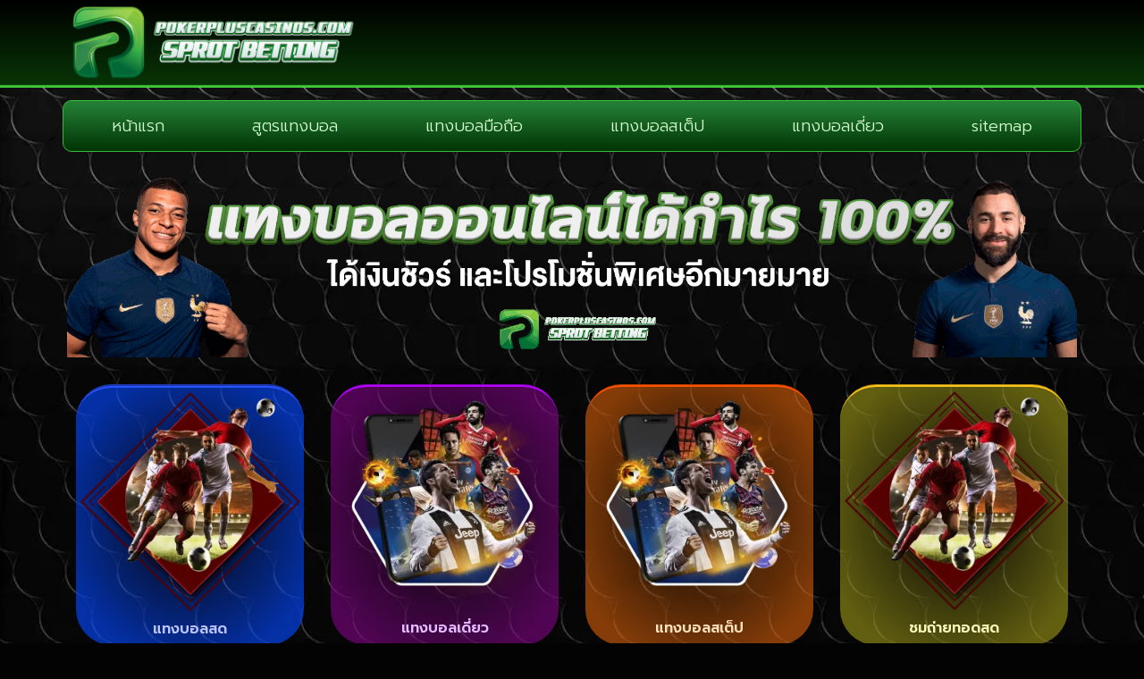

--- FILE ---
content_type: text/html; charset=UTF-8
request_url: https://www.pokerpluscasinos.com/tag/%E0%B9%81%E0%B8%97%E0%B8%87%E0%B8%9F%E0%B8%B8%E0%B8%95%E0%B8%9A%E0%B8%AD%E0%B8%A5%E0%B9%82%E0%B8%A5%E0%B8%81%E0%B8%AD%E0%B8%AD%E0%B8%99%E0%B9%84%E0%B8%A5%E0%B8%99%E0%B9%8C2023/
body_size: 11921
content:
<!doctype html>
<html lang="th">
<head>
	<meta charset="UTF-8">
	<meta name="viewport" content="width=device-width, initial-scale=1">
	<link rel="profile" href="https://gmpg.org/xfn/11">
	<meta name='robots' content='index, follow, max-image-preview:large, max-snippet:-1, max-video-preview:-1' />

	<!-- This site is optimized with the Yoast SEO plugin v26.7 - https://yoast.com/wordpress/plugins/seo/ -->
	<title>แทงฟุตบอลโลกออนไลน์2023 Archives - www.pokerpluscasinos.com</title>
	<link rel="canonical" href="https://www.pokerpluscasinos.com/tag/แทงฟุตบอลโลกออนไลน์2023/" />
	<meta property="og:locale" content="th_TH" />
	<meta property="og:type" content="article" />
	<meta property="og:title" content="แทงฟุตบอลโลกออนไลน์2023 Archives - www.pokerpluscasinos.com" />
	<meta property="og:url" content="https://www.pokerpluscasinos.com/tag/แทงฟุตบอลโลกออนไลน์2023/" />
	<meta property="og:site_name" content="www.pokerpluscasinos.com" />
	<meta name="twitter:card" content="summary_large_image" />
	<script type="application/ld+json" class="yoast-schema-graph">{"@context":"https://schema.org","@graph":[{"@type":"CollectionPage","@id":"https://www.pokerpluscasinos.com/tag/%e0%b9%81%e0%b8%97%e0%b8%87%e0%b8%9f%e0%b8%b8%e0%b8%95%e0%b8%9a%e0%b8%ad%e0%b8%a5%e0%b9%82%e0%b8%a5%e0%b8%81%e0%b8%ad%e0%b8%ad%e0%b8%99%e0%b9%84%e0%b8%a5%e0%b8%99%e0%b9%8c2023/","url":"https://www.pokerpluscasinos.com/tag/%e0%b9%81%e0%b8%97%e0%b8%87%e0%b8%9f%e0%b8%b8%e0%b8%95%e0%b8%9a%e0%b8%ad%e0%b8%a5%e0%b9%82%e0%b8%a5%e0%b8%81%e0%b8%ad%e0%b8%ad%e0%b8%99%e0%b9%84%e0%b8%a5%e0%b8%99%e0%b9%8c2023/","name":"แทงฟุตบอลโลกออนไลน์2023 Archives - www.pokerpluscasinos.com","isPartOf":{"@id":"https://www.pokerpluscasinos.com/#website"},"primaryImageOfPage":{"@id":"https://www.pokerpluscasinos.com/tag/%e0%b9%81%e0%b8%97%e0%b8%87%e0%b8%9f%e0%b8%b8%e0%b8%95%e0%b8%9a%e0%b8%ad%e0%b8%a5%e0%b9%82%e0%b8%a5%e0%b8%81%e0%b8%ad%e0%b8%ad%e0%b8%99%e0%b9%84%e0%b8%a5%e0%b8%99%e0%b9%8c2023/#primaryimage"},"image":{"@id":"https://www.pokerpluscasinos.com/tag/%e0%b9%81%e0%b8%97%e0%b8%87%e0%b8%9f%e0%b8%b8%e0%b8%95%e0%b8%9a%e0%b8%ad%e0%b8%a5%e0%b9%82%e0%b8%a5%e0%b8%81%e0%b8%ad%e0%b8%ad%e0%b8%99%e0%b9%84%e0%b8%a5%e0%b8%99%e0%b9%8c2023/#primaryimage"},"thumbnailUrl":"https://www.pokerpluscasinos.com/wp-content/uploads/2022/11/แทงฟุตบอลโลกออนไลน์2023.jpg","breadcrumb":{"@id":"https://www.pokerpluscasinos.com/tag/%e0%b9%81%e0%b8%97%e0%b8%87%e0%b8%9f%e0%b8%b8%e0%b8%95%e0%b8%9a%e0%b8%ad%e0%b8%a5%e0%b9%82%e0%b8%a5%e0%b8%81%e0%b8%ad%e0%b8%ad%e0%b8%99%e0%b9%84%e0%b8%a5%e0%b8%99%e0%b9%8c2023/#breadcrumb"},"inLanguage":"th"},{"@type":"ImageObject","inLanguage":"th","@id":"https://www.pokerpluscasinos.com/tag/%e0%b9%81%e0%b8%97%e0%b8%87%e0%b8%9f%e0%b8%b8%e0%b8%95%e0%b8%9a%e0%b8%ad%e0%b8%a5%e0%b9%82%e0%b8%a5%e0%b8%81%e0%b8%ad%e0%b8%ad%e0%b8%99%e0%b9%84%e0%b8%a5%e0%b8%99%e0%b9%8c2023/#primaryimage","url":"https://www.pokerpluscasinos.com/wp-content/uploads/2022/11/แทงฟุตบอลโลกออนไลน์2023.jpg","contentUrl":"https://www.pokerpluscasinos.com/wp-content/uploads/2022/11/แทงฟุตบอลโลกออนไลน์2023.jpg","width":750,"height":410,"caption":"แทงฟุตบอลโลกออนไลน์2023"},{"@type":"BreadcrumbList","@id":"https://www.pokerpluscasinos.com/tag/%e0%b9%81%e0%b8%97%e0%b8%87%e0%b8%9f%e0%b8%b8%e0%b8%95%e0%b8%9a%e0%b8%ad%e0%b8%a5%e0%b9%82%e0%b8%a5%e0%b8%81%e0%b8%ad%e0%b8%ad%e0%b8%99%e0%b9%84%e0%b8%a5%e0%b8%99%e0%b9%8c2023/#breadcrumb","itemListElement":[{"@type":"ListItem","position":1,"name":"Home","item":"https://www.pokerpluscasinos.com/"},{"@type":"ListItem","position":2,"name":"แทงฟุตบอลโลกออนไลน์2023"}]},{"@type":"WebSite","@id":"https://www.pokerpluscasinos.com/#website","url":"https://www.pokerpluscasinos.com/","name":"www.pokerpluscasinos.com","description":"","publisher":{"@id":"https://www.pokerpluscasinos.com/#organization"},"potentialAction":[{"@type":"SearchAction","target":{"@type":"EntryPoint","urlTemplate":"https://www.pokerpluscasinos.com/?s={search_term_string}"},"query-input":{"@type":"PropertyValueSpecification","valueRequired":true,"valueName":"search_term_string"}}],"inLanguage":"th"},{"@type":"Organization","@id":"https://www.pokerpluscasinos.com/#organization","name":"www.pokerpluscasinos.com","url":"https://www.pokerpluscasinos.com/","logo":{"@type":"ImageObject","inLanguage":"th","@id":"https://www.pokerpluscasinos.com/#/schema/logo/image/","url":"https://www.pokerpluscasinos.com/wp-content/uploads/2023/04/Logo-pokerpluscasinos.com-700X200.png","contentUrl":"https://www.pokerpluscasinos.com/wp-content/uploads/2023/04/Logo-pokerpluscasinos.com-700X200.png","width":700,"height":200,"caption":"www.pokerpluscasinos.com"},"image":{"@id":"https://www.pokerpluscasinos.com/#/schema/logo/image/"}}]}</script>
	<!-- / Yoast SEO plugin. -->


<link rel='dns-prefetch' href='//fonts.googleapis.com' />
<link rel="alternate" type="application/rss+xml" title="www.pokerpluscasinos.com &raquo; ฟีด" href="https://www.pokerpluscasinos.com/feed/" />
<link rel="alternate" type="application/rss+xml" title="www.pokerpluscasinos.com &raquo; แทงฟุตบอลโลกออนไลน์2023 ฟีดป้ายกำกับ" href="https://www.pokerpluscasinos.com/tag/%e0%b9%81%e0%b8%97%e0%b8%87%e0%b8%9f%e0%b8%b8%e0%b8%95%e0%b8%9a%e0%b8%ad%e0%b8%a5%e0%b9%82%e0%b8%a5%e0%b8%81%e0%b8%ad%e0%b8%ad%e0%b8%99%e0%b9%84%e0%b8%a5%e0%b8%99%e0%b9%8c2023/feed/" />
<style id='wp-img-auto-sizes-contain-inline-css'>
img:is([sizes=auto i],[sizes^="auto," i]){contain-intrinsic-size:3000px 1500px}
/*# sourceURL=wp-img-auto-sizes-contain-inline-css */
</style>
<style id='wp-emoji-styles-inline-css'>

	img.wp-smiley, img.emoji {
		display: inline !important;
		border: none !important;
		box-shadow: none !important;
		height: 1em !important;
		width: 1em !important;
		margin: 0 0.07em !important;
		vertical-align: -0.1em !important;
		background: none !important;
		padding: 0 !important;
	}
/*# sourceURL=wp-emoji-styles-inline-css */
</style>
<link rel='stylesheet' id='wp-block-library-css' href='https://www.pokerpluscasinos.com/wp-includes/css/dist/block-library/style.min.css?ver=c3f01ef5823d3dda3fe2c88411791a7c' media='all' />
<style id='global-styles-inline-css'>
:root{--wp--preset--aspect-ratio--square: 1;--wp--preset--aspect-ratio--4-3: 4/3;--wp--preset--aspect-ratio--3-4: 3/4;--wp--preset--aspect-ratio--3-2: 3/2;--wp--preset--aspect-ratio--2-3: 2/3;--wp--preset--aspect-ratio--16-9: 16/9;--wp--preset--aspect-ratio--9-16: 9/16;--wp--preset--color--black: #000000;--wp--preset--color--cyan-bluish-gray: #abb8c3;--wp--preset--color--white: #ffffff;--wp--preset--color--pale-pink: #f78da7;--wp--preset--color--vivid-red: #cf2e2e;--wp--preset--color--luminous-vivid-orange: #ff6900;--wp--preset--color--luminous-vivid-amber: #fcb900;--wp--preset--color--light-green-cyan: #7bdcb5;--wp--preset--color--vivid-green-cyan: #00d084;--wp--preset--color--pale-cyan-blue: #8ed1fc;--wp--preset--color--vivid-cyan-blue: #0693e3;--wp--preset--color--vivid-purple: #9b51e0;--wp--preset--gradient--vivid-cyan-blue-to-vivid-purple: linear-gradient(135deg,rgb(6,147,227) 0%,rgb(155,81,224) 100%);--wp--preset--gradient--light-green-cyan-to-vivid-green-cyan: linear-gradient(135deg,rgb(122,220,180) 0%,rgb(0,208,130) 100%);--wp--preset--gradient--luminous-vivid-amber-to-luminous-vivid-orange: linear-gradient(135deg,rgb(252,185,0) 0%,rgb(255,105,0) 100%);--wp--preset--gradient--luminous-vivid-orange-to-vivid-red: linear-gradient(135deg,rgb(255,105,0) 0%,rgb(207,46,46) 100%);--wp--preset--gradient--very-light-gray-to-cyan-bluish-gray: linear-gradient(135deg,rgb(238,238,238) 0%,rgb(169,184,195) 100%);--wp--preset--gradient--cool-to-warm-spectrum: linear-gradient(135deg,rgb(74,234,220) 0%,rgb(151,120,209) 20%,rgb(207,42,186) 40%,rgb(238,44,130) 60%,rgb(251,105,98) 80%,rgb(254,248,76) 100%);--wp--preset--gradient--blush-light-purple: linear-gradient(135deg,rgb(255,206,236) 0%,rgb(152,150,240) 100%);--wp--preset--gradient--blush-bordeaux: linear-gradient(135deg,rgb(254,205,165) 0%,rgb(254,45,45) 50%,rgb(107,0,62) 100%);--wp--preset--gradient--luminous-dusk: linear-gradient(135deg,rgb(255,203,112) 0%,rgb(199,81,192) 50%,rgb(65,88,208) 100%);--wp--preset--gradient--pale-ocean: linear-gradient(135deg,rgb(255,245,203) 0%,rgb(182,227,212) 50%,rgb(51,167,181) 100%);--wp--preset--gradient--electric-grass: linear-gradient(135deg,rgb(202,248,128) 0%,rgb(113,206,126) 100%);--wp--preset--gradient--midnight: linear-gradient(135deg,rgb(2,3,129) 0%,rgb(40,116,252) 100%);--wp--preset--font-size--small: 13px;--wp--preset--font-size--medium: 20px;--wp--preset--font-size--large: 36px;--wp--preset--font-size--x-large: 42px;--wp--preset--spacing--20: 0.44rem;--wp--preset--spacing--30: 0.67rem;--wp--preset--spacing--40: 1rem;--wp--preset--spacing--50: 1.5rem;--wp--preset--spacing--60: 2.25rem;--wp--preset--spacing--70: 3.38rem;--wp--preset--spacing--80: 5.06rem;--wp--preset--shadow--natural: 6px 6px 9px rgba(0, 0, 0, 0.2);--wp--preset--shadow--deep: 12px 12px 50px rgba(0, 0, 0, 0.4);--wp--preset--shadow--sharp: 6px 6px 0px rgba(0, 0, 0, 0.2);--wp--preset--shadow--outlined: 6px 6px 0px -3px rgb(255, 255, 255), 6px 6px rgb(0, 0, 0);--wp--preset--shadow--crisp: 6px 6px 0px rgb(0, 0, 0);}:root { --wp--style--global--content-size: 800px;--wp--style--global--wide-size: 1200px; }:where(body) { margin: 0; }.wp-site-blocks > .alignleft { float: left; margin-right: 2em; }.wp-site-blocks > .alignright { float: right; margin-left: 2em; }.wp-site-blocks > .aligncenter { justify-content: center; margin-left: auto; margin-right: auto; }:where(.wp-site-blocks) > * { margin-block-start: 24px; margin-block-end: 0; }:where(.wp-site-blocks) > :first-child { margin-block-start: 0; }:where(.wp-site-blocks) > :last-child { margin-block-end: 0; }:root { --wp--style--block-gap: 24px; }:root :where(.is-layout-flow) > :first-child{margin-block-start: 0;}:root :where(.is-layout-flow) > :last-child{margin-block-end: 0;}:root :where(.is-layout-flow) > *{margin-block-start: 24px;margin-block-end: 0;}:root :where(.is-layout-constrained) > :first-child{margin-block-start: 0;}:root :where(.is-layout-constrained) > :last-child{margin-block-end: 0;}:root :where(.is-layout-constrained) > *{margin-block-start: 24px;margin-block-end: 0;}:root :where(.is-layout-flex){gap: 24px;}:root :where(.is-layout-grid){gap: 24px;}.is-layout-flow > .alignleft{float: left;margin-inline-start: 0;margin-inline-end: 2em;}.is-layout-flow > .alignright{float: right;margin-inline-start: 2em;margin-inline-end: 0;}.is-layout-flow > .aligncenter{margin-left: auto !important;margin-right: auto !important;}.is-layout-constrained > .alignleft{float: left;margin-inline-start: 0;margin-inline-end: 2em;}.is-layout-constrained > .alignright{float: right;margin-inline-start: 2em;margin-inline-end: 0;}.is-layout-constrained > .aligncenter{margin-left: auto !important;margin-right: auto !important;}.is-layout-constrained > :where(:not(.alignleft):not(.alignright):not(.alignfull)){max-width: var(--wp--style--global--content-size);margin-left: auto !important;margin-right: auto !important;}.is-layout-constrained > .alignwide{max-width: var(--wp--style--global--wide-size);}body .is-layout-flex{display: flex;}.is-layout-flex{flex-wrap: wrap;align-items: center;}.is-layout-flex > :is(*, div){margin: 0;}body .is-layout-grid{display: grid;}.is-layout-grid > :is(*, div){margin: 0;}body{padding-top: 0px;padding-right: 0px;padding-bottom: 0px;padding-left: 0px;}a:where(:not(.wp-element-button)){text-decoration: underline;}:root :where(.wp-element-button, .wp-block-button__link){background-color: #32373c;border-width: 0;color: #fff;font-family: inherit;font-size: inherit;font-style: inherit;font-weight: inherit;letter-spacing: inherit;line-height: inherit;padding-top: calc(0.667em + 2px);padding-right: calc(1.333em + 2px);padding-bottom: calc(0.667em + 2px);padding-left: calc(1.333em + 2px);text-decoration: none;text-transform: inherit;}.has-black-color{color: var(--wp--preset--color--black) !important;}.has-cyan-bluish-gray-color{color: var(--wp--preset--color--cyan-bluish-gray) !important;}.has-white-color{color: var(--wp--preset--color--white) !important;}.has-pale-pink-color{color: var(--wp--preset--color--pale-pink) !important;}.has-vivid-red-color{color: var(--wp--preset--color--vivid-red) !important;}.has-luminous-vivid-orange-color{color: var(--wp--preset--color--luminous-vivid-orange) !important;}.has-luminous-vivid-amber-color{color: var(--wp--preset--color--luminous-vivid-amber) !important;}.has-light-green-cyan-color{color: var(--wp--preset--color--light-green-cyan) !important;}.has-vivid-green-cyan-color{color: var(--wp--preset--color--vivid-green-cyan) !important;}.has-pale-cyan-blue-color{color: var(--wp--preset--color--pale-cyan-blue) !important;}.has-vivid-cyan-blue-color{color: var(--wp--preset--color--vivid-cyan-blue) !important;}.has-vivid-purple-color{color: var(--wp--preset--color--vivid-purple) !important;}.has-black-background-color{background-color: var(--wp--preset--color--black) !important;}.has-cyan-bluish-gray-background-color{background-color: var(--wp--preset--color--cyan-bluish-gray) !important;}.has-white-background-color{background-color: var(--wp--preset--color--white) !important;}.has-pale-pink-background-color{background-color: var(--wp--preset--color--pale-pink) !important;}.has-vivid-red-background-color{background-color: var(--wp--preset--color--vivid-red) !important;}.has-luminous-vivid-orange-background-color{background-color: var(--wp--preset--color--luminous-vivid-orange) !important;}.has-luminous-vivid-amber-background-color{background-color: var(--wp--preset--color--luminous-vivid-amber) !important;}.has-light-green-cyan-background-color{background-color: var(--wp--preset--color--light-green-cyan) !important;}.has-vivid-green-cyan-background-color{background-color: var(--wp--preset--color--vivid-green-cyan) !important;}.has-pale-cyan-blue-background-color{background-color: var(--wp--preset--color--pale-cyan-blue) !important;}.has-vivid-cyan-blue-background-color{background-color: var(--wp--preset--color--vivid-cyan-blue) !important;}.has-vivid-purple-background-color{background-color: var(--wp--preset--color--vivid-purple) !important;}.has-black-border-color{border-color: var(--wp--preset--color--black) !important;}.has-cyan-bluish-gray-border-color{border-color: var(--wp--preset--color--cyan-bluish-gray) !important;}.has-white-border-color{border-color: var(--wp--preset--color--white) !important;}.has-pale-pink-border-color{border-color: var(--wp--preset--color--pale-pink) !important;}.has-vivid-red-border-color{border-color: var(--wp--preset--color--vivid-red) !important;}.has-luminous-vivid-orange-border-color{border-color: var(--wp--preset--color--luminous-vivid-orange) !important;}.has-luminous-vivid-amber-border-color{border-color: var(--wp--preset--color--luminous-vivid-amber) !important;}.has-light-green-cyan-border-color{border-color: var(--wp--preset--color--light-green-cyan) !important;}.has-vivid-green-cyan-border-color{border-color: var(--wp--preset--color--vivid-green-cyan) !important;}.has-pale-cyan-blue-border-color{border-color: var(--wp--preset--color--pale-cyan-blue) !important;}.has-vivid-cyan-blue-border-color{border-color: var(--wp--preset--color--vivid-cyan-blue) !important;}.has-vivid-purple-border-color{border-color: var(--wp--preset--color--vivid-purple) !important;}.has-vivid-cyan-blue-to-vivid-purple-gradient-background{background: var(--wp--preset--gradient--vivid-cyan-blue-to-vivid-purple) !important;}.has-light-green-cyan-to-vivid-green-cyan-gradient-background{background: var(--wp--preset--gradient--light-green-cyan-to-vivid-green-cyan) !important;}.has-luminous-vivid-amber-to-luminous-vivid-orange-gradient-background{background: var(--wp--preset--gradient--luminous-vivid-amber-to-luminous-vivid-orange) !important;}.has-luminous-vivid-orange-to-vivid-red-gradient-background{background: var(--wp--preset--gradient--luminous-vivid-orange-to-vivid-red) !important;}.has-very-light-gray-to-cyan-bluish-gray-gradient-background{background: var(--wp--preset--gradient--very-light-gray-to-cyan-bluish-gray) !important;}.has-cool-to-warm-spectrum-gradient-background{background: var(--wp--preset--gradient--cool-to-warm-spectrum) !important;}.has-blush-light-purple-gradient-background{background: var(--wp--preset--gradient--blush-light-purple) !important;}.has-blush-bordeaux-gradient-background{background: var(--wp--preset--gradient--blush-bordeaux) !important;}.has-luminous-dusk-gradient-background{background: var(--wp--preset--gradient--luminous-dusk) !important;}.has-pale-ocean-gradient-background{background: var(--wp--preset--gradient--pale-ocean) !important;}.has-electric-grass-gradient-background{background: var(--wp--preset--gradient--electric-grass) !important;}.has-midnight-gradient-background{background: var(--wp--preset--gradient--midnight) !important;}.has-small-font-size{font-size: var(--wp--preset--font-size--small) !important;}.has-medium-font-size{font-size: var(--wp--preset--font-size--medium) !important;}.has-large-font-size{font-size: var(--wp--preset--font-size--large) !important;}.has-x-large-font-size{font-size: var(--wp--preset--font-size--x-large) !important;}
:root :where(.wp-block-pullquote){font-size: 1.5em;line-height: 1.6;}
/*# sourceURL=global-styles-inline-css */
</style>
<link rel='stylesheet' id='menu-image-css' href='https://www.pokerpluscasinos.com/wp-content/plugins/menu-image/includes/css/menu-image.css?ver=3.13' media='all' />
<link rel='stylesheet' id='dashicons-css' href='https://www.pokerpluscasinos.com/wp-includes/css/dashicons.min.css?ver=c3f01ef5823d3dda3fe2c88411791a7c' media='all' />
<link rel='stylesheet' id='hello-elementor-css' href='https://www.pokerpluscasinos.com/wp-content/themes/hello-elementor/assets/css/reset.css?ver=3.4.5' media='all' />
<link rel='stylesheet' id='hello-elementor-theme-style-css' href='https://www.pokerpluscasinos.com/wp-content/themes/hello-elementor/assets/css/theme.css?ver=3.4.5' media='all' />
<link rel='stylesheet' id='hello-elementor-header-footer-css' href='https://www.pokerpluscasinos.com/wp-content/themes/hello-elementor/assets/css/header-footer.css?ver=3.4.5' media='all' />
<link rel='stylesheet' id='elementor-frontend-css' href='https://www.pokerpluscasinos.com/wp-content/plugins/elementor/assets/css/frontend.min.css?ver=3.34.1' media='all' />
<link rel='stylesheet' id='elementor-post-9-css' href='https://www.pokerpluscasinos.com/wp-content/uploads/elementor/css/post-9.css?ver=1767822001' media='all' />
<link rel='stylesheet' id='widget-image-css' href='https://www.pokerpluscasinos.com/wp-content/plugins/elementor/assets/css/widget-image.min.css?ver=3.34.1' media='all' />
<link rel='stylesheet' id='widget-nav-menu-css' href='https://www.pokerpluscasinos.com/wp-content/plugins/elementor-pro/assets/css/widget-nav-menu.min.css?ver=3.29.2' media='all' />
<link rel='stylesheet' id='e-animation-grow-css' href='https://www.pokerpluscasinos.com/wp-content/plugins/elementor/assets/lib/animations/styles/e-animation-grow.min.css?ver=3.34.1' media='all' />
<link rel='stylesheet' id='widget-image-box-css' href='https://www.pokerpluscasinos.com/wp-content/plugins/elementor/assets/css/widget-image-box.min.css?ver=3.34.1' media='all' />
<link rel='stylesheet' id='e-sticky-css' href='https://www.pokerpluscasinos.com/wp-content/plugins/elementor-pro/assets/css/modules/sticky.min.css?ver=3.29.2' media='all' />
<link rel='stylesheet' id='widget-heading-css' href='https://www.pokerpluscasinos.com/wp-content/plugins/elementor/assets/css/widget-heading.min.css?ver=3.34.1' media='all' />
<link rel='stylesheet' id='widget-posts-css' href='https://www.pokerpluscasinos.com/wp-content/plugins/elementor-pro/assets/css/widget-posts.min.css?ver=3.29.2' media='all' />
<link rel='stylesheet' id='elementor-icons-css' href='https://www.pokerpluscasinos.com/wp-content/plugins/elementor/assets/lib/eicons/css/elementor-icons.min.css?ver=5.45.0' media='all' />
<link rel='stylesheet' id='elementor-post-28-css' href='https://www.pokerpluscasinos.com/wp-content/uploads/elementor/css/post-28.css?ver=1767822001' media='all' />
<link rel='stylesheet' id='elementor-post-36-css' href='https://www.pokerpluscasinos.com/wp-content/uploads/elementor/css/post-36.css?ver=1767822001' media='all' />
<link rel='stylesheet' id='elementor-post-40-css' href='https://www.pokerpluscasinos.com/wp-content/uploads/elementor/css/post-40.css?ver=1767831842' media='all' />
<link rel='stylesheet' id='seed-fonts-all-css' href='https://fonts.googleapis.com/css?family=Kanit&#038;ver=c3f01ef5823d3dda3fe2c88411791a7c' media='all' />
<style id='seed-fonts-all-inline-css'>
h1, h2, h3, h4, h5, h6, nav, .nav, .menu, button, .button, .btn, .price, ._heading, .wp-block-pullquote blockquote, blockquote, label, legend{font-family: "Kanit",sans-serif !important; }body {--s-heading:"Kanit",sans-serif !important}body {--s-heading-weight:}
/*# sourceURL=seed-fonts-all-inline-css */
</style>
<link rel='stylesheet' id='seed-fonts-body-all-css' href='https://fonts.googleapis.com/css?family=Kanit&#038;ver=c3f01ef5823d3dda3fe2c88411791a7c' media='all' />
<style id='seed-fonts-body-all-inline-css'>
body{font-family: "Kanit",sans-serif !important; font-size: 16px !important; line-height: 1.6 !important; }body {--s-body:"Kanit",sans-serif !important;--s-body-line-height:1.6;}
/*# sourceURL=seed-fonts-body-all-inline-css */
</style>
<link rel='stylesheet' id='elementor-gf-roboto-css' href='https://fonts.googleapis.com/css?family=Roboto:100,100italic,200,200italic,300,300italic,400,400italic,500,500italic,600,600italic,700,700italic,800,800italic,900,900italic&#038;display=auto' media='all' />
<link rel='stylesheet' id='elementor-gf-robotoslab-css' href='https://fonts.googleapis.com/css?family=Roboto+Slab:100,100italic,200,200italic,300,300italic,400,400italic,500,500italic,600,600italic,700,700italic,800,800italic,900,900italic&#038;display=auto' media='all' />
<link rel='stylesheet' id='elementor-gf-prompt-css' href='https://fonts.googleapis.com/css?family=Prompt:100,100italic,200,200italic,300,300italic,400,400italic,500,500italic,600,600italic,700,700italic,800,800italic,900,900italic&#038;display=auto' media='all' />
<link rel='stylesheet' id='elementor-icons-shared-0-css' href='https://www.pokerpluscasinos.com/wp-content/plugins/elementor/assets/lib/font-awesome/css/fontawesome.min.css?ver=5.15.3' media='all' />
<link rel='stylesheet' id='elementor-icons-fa-solid-css' href='https://www.pokerpluscasinos.com/wp-content/plugins/elementor/assets/lib/font-awesome/css/solid.min.css?ver=5.15.3' media='all' />
<script src="https://www.pokerpluscasinos.com/wp-includes/js/jquery/jquery.min.js?ver=3.7.1" id="jquery-core-js"></script>
<script src="https://www.pokerpluscasinos.com/wp-includes/js/jquery/jquery-migrate.min.js?ver=3.4.1" id="jquery-migrate-js"></script>
<link rel="https://api.w.org/" href="https://www.pokerpluscasinos.com/wp-json/" /><link rel="alternate" title="JSON" type="application/json" href="https://www.pokerpluscasinos.com/wp-json/wp/v2/tags/63" /><link rel="EditURI" type="application/rsd+xml" title="RSD" href="https://www.pokerpluscasinos.com/xmlrpc.php?rsd" />

<meta name="generator" content="Elementor 3.34.1; features: additional_custom_breakpoints; settings: css_print_method-external, google_font-enabled, font_display-auto">
			<style>
				.e-con.e-parent:nth-of-type(n+4):not(.e-lazyloaded):not(.e-no-lazyload),
				.e-con.e-parent:nth-of-type(n+4):not(.e-lazyloaded):not(.e-no-lazyload) * {
					background-image: none !important;
				}
				@media screen and (max-height: 1024px) {
					.e-con.e-parent:nth-of-type(n+3):not(.e-lazyloaded):not(.e-no-lazyload),
					.e-con.e-parent:nth-of-type(n+3):not(.e-lazyloaded):not(.e-no-lazyload) * {
						background-image: none !important;
					}
				}
				@media screen and (max-height: 640px) {
					.e-con.e-parent:nth-of-type(n+2):not(.e-lazyloaded):not(.e-no-lazyload),
					.e-con.e-parent:nth-of-type(n+2):not(.e-lazyloaded):not(.e-no-lazyload) * {
						background-image: none !important;
					}
				}
			</style>
			<link rel="icon" href="https://www.pokerpluscasinos.com/wp-content/uploads/2023/04/cropped-IconLogo-pokerpluscasinos.com-512X512-32x32.png" sizes="32x32" />
<link rel="icon" href="https://www.pokerpluscasinos.com/wp-content/uploads/2023/04/cropped-IconLogo-pokerpluscasinos.com-512X512-192x192.png" sizes="192x192" />
<link rel="apple-touch-icon" href="https://www.pokerpluscasinos.com/wp-content/uploads/2023/04/cropped-IconLogo-pokerpluscasinos.com-512X512-180x180.png" />
<meta name="msapplication-TileImage" content="https://www.pokerpluscasinos.com/wp-content/uploads/2023/04/cropped-IconLogo-pokerpluscasinos.com-512X512-270x270.png" />
</head>
<body class="archive tag tag-63 wp-custom-logo wp-embed-responsive wp-theme-hello-elementor hello-elementor-default elementor-page-40 elementor-default elementor-template-full-width elementor-kit-9">


<a class="skip-link screen-reader-text" href="#content">Skip to content</a>

		<div data-elementor-type="header" data-elementor-id="28" class="elementor elementor-28 elementor-location-header" data-elementor-post-type="elementor_library">
			<div class="elementor-element elementor-element-4ee74c8 e-flex e-con-boxed e-con e-parent" data-id="4ee74c8" data-element_type="container" data-settings="{&quot;background_background&quot;:&quot;gradient&quot;}">
					<div class="e-con-inner">
		<div class="elementor-element elementor-element-ebfc6e6 e-con-full e-flex e-con e-child" data-id="ebfc6e6" data-element_type="container">
				<div class="elementor-element elementor-element-376a132 elementor-widget elementor-widget-theme-site-logo elementor-widget-image" data-id="376a132" data-element_type="widget" data-widget_type="theme-site-logo.default">
				<div class="elementor-widget-container">
											<a href="https://www.pokerpluscasinos.com">
			<img fetchpriority="high" width="700" height="200" src="https://www.pokerpluscasinos.com/wp-content/uploads/2023/04/Logo-pokerpluscasinos.com-700X200.png" class="attachment-full size-full wp-image-984" alt="" srcset="https://www.pokerpluscasinos.com/wp-content/uploads/2023/04/Logo-pokerpluscasinos.com-700X200.png 700w, https://www.pokerpluscasinos.com/wp-content/uploads/2023/04/Logo-pokerpluscasinos.com-700X200-300x86.png 300w, https://www.pokerpluscasinos.com/wp-content/uploads/2023/04/Logo-pokerpluscasinos.com-700X200-24x7.png 24w, https://www.pokerpluscasinos.com/wp-content/uploads/2023/04/Logo-pokerpluscasinos.com-700X200-36x10.png 36w, https://www.pokerpluscasinos.com/wp-content/uploads/2023/04/Logo-pokerpluscasinos.com-700X200-48x14.png 48w" sizes="(max-width: 700px) 100vw, 700px" />				</a>
											</div>
				</div>
				</div>
		<div class="elementor-element elementor-element-6028637 elementor-hidden-mobile e-con-full e-flex e-con e-child" data-id="6028637" data-element_type="container">
				</div>
		<div class="elementor-element elementor-element-87343da elementor-hidden-desktop elementor-hidden-tablet elementor-hidden-mobile e-con-full e-flex e-con e-child" data-id="87343da" data-element_type="container">
				<div class="elementor-element elementor-element-54b6a16 elementor-align-justify elementor-tablet-align-justify elementor-mobile-align-justify elementor-widget elementor-widget-button" data-id="54b6a16" data-element_type="widget" data-widget_type="button.default">
				<div class="elementor-widget-container">
									<div class="elementor-button-wrapper">
					<a class="elementor-button elementor-button-link elementor-size-sm" href="#">
						<span class="elementor-button-content-wrapper">
						<span class="elementor-button-icon">
				<i aria-hidden="true" class="fas fa-share"></i>			</span>
									<span class="elementor-button-text">เข้าสู่ระบบ</span>
					</span>
					</a>
				</div>
								</div>
				</div>
				</div>
		<div class="elementor-element elementor-element-ab9d0bc elementor-hidden-desktop elementor-hidden-tablet elementor-hidden-mobile e-con-full e-flex e-con e-child" data-id="ab9d0bc" data-element_type="container">
				<div class="elementor-element elementor-element-3957851 elementor-align-justify elementor-tablet-align-justify elementor-mobile-align-justify elementor-widget elementor-widget-button" data-id="3957851" data-element_type="widget" data-widget_type="button.default">
				<div class="elementor-widget-container">
									<div class="elementor-button-wrapper">
					<a class="elementor-button elementor-button-link elementor-size-sm" href="#">
						<span class="elementor-button-content-wrapper">
						<span class="elementor-button-icon">
				<i aria-hidden="true" class="fas fa-user-plus"></i>			</span>
									<span class="elementor-button-text">สมัครสมาชิก</span>
					</span>
					</a>
				</div>
								</div>
				</div>
				</div>
					</div>
				</div>
		<div class="elementor-element elementor-element-aa40b2e e-flex e-con-boxed e-con e-parent" data-id="aa40b2e" data-element_type="container">
					<div class="e-con-inner">
		<div class="elementor-element elementor-element-f7b9637 e-con-full e-flex e-con e-child" data-id="f7b9637" data-element_type="container" data-settings="{&quot;background_background&quot;:&quot;gradient&quot;}">
				<div class="elementor-element elementor-element-a68fabf elementor-nav-menu__align-justify elementor-nav-menu--stretch elementor-nav-menu--dropdown-mobile elementor-nav-menu__text-align-center elementor-nav-menu--toggle elementor-nav-menu--burger elementor-widget elementor-widget-nav-menu" data-id="a68fabf" data-element_type="widget" data-settings="{&quot;full_width&quot;:&quot;stretch&quot;,&quot;layout&quot;:&quot;horizontal&quot;,&quot;submenu_icon&quot;:{&quot;value&quot;:&quot;&lt;i class=\&quot;fas fa-caret-down\&quot;&gt;&lt;\/i&gt;&quot;,&quot;library&quot;:&quot;fa-solid&quot;},&quot;toggle&quot;:&quot;burger&quot;}" data-widget_type="nav-menu.default">
				<div class="elementor-widget-container">
								<nav aria-label="Menu" class="elementor-nav-menu--main elementor-nav-menu__container elementor-nav-menu--layout-horizontal e--pointer-text e--animation-grow">
				<ul id="menu-1-a68fabf" class="elementor-nav-menu"><li class="menu-item menu-item-type-post_type menu-item-object-page menu-item-home menu-item-43"><a href="https://www.pokerpluscasinos.com/" class="elementor-item">หน้าแรก</a></li>
<li class="menu-item menu-item-type-post_type menu-item-object-page menu-item-45"><a href="https://www.pokerpluscasinos.com/%e0%b8%aa%e0%b8%b9%e0%b8%95%e0%b8%a3%e0%b9%81%e0%b8%97%e0%b8%87%e0%b8%9a%e0%b8%ad%e0%b8%a5/" class="elementor-item">สูตรแทงบอล</a></li>
<li class="menu-item menu-item-type-post_type menu-item-object-page menu-item-46"><a href="https://www.pokerpluscasinos.com/%e0%b9%81%e0%b8%97%e0%b8%87%e0%b8%9a%e0%b8%ad%e0%b8%a5%e0%b8%a1%e0%b8%b7%e0%b8%ad%e0%b8%96%e0%b8%b7%e0%b8%ad/" class="elementor-item">แทงบอลมือถือ</a></li>
<li class="menu-item menu-item-type-post_type menu-item-object-page menu-item-47"><a href="https://www.pokerpluscasinos.com/%e0%b9%81%e0%b8%97%e0%b8%87%e0%b8%9a%e0%b8%ad%e0%b8%a5%e0%b8%aa%e0%b9%80%e0%b8%95%e0%b9%87%e0%b8%9b/" class="elementor-item">แทงบอลสเต็ป</a></li>
<li class="menu-item menu-item-type-post_type menu-item-object-page menu-item-48"><a href="https://www.pokerpluscasinos.com/%e0%b9%81%e0%b8%97%e0%b8%87%e0%b8%9a%e0%b8%ad%e0%b8%a5%e0%b9%80%e0%b8%94%e0%b8%b5%e0%b9%88%e0%b8%a2%e0%b8%a7/" class="elementor-item">แทงบอลเดี่ยว</a></li>
<li class="menu-item menu-item-type-custom menu-item-object-custom menu-item-1215"><a href="https://www.pokerpluscasinos.com/sitemap_index.xml" class="elementor-item">sitemap</a></li>
</ul>			</nav>
					<div class="elementor-menu-toggle" role="button" tabindex="0" aria-label="Menu Toggle" aria-expanded="false">
			<i aria-hidden="true" role="presentation" class="elementor-menu-toggle__icon--open eicon-menu-bar"></i><i aria-hidden="true" role="presentation" class="elementor-menu-toggle__icon--close eicon-close"></i>		</div>
					<nav class="elementor-nav-menu--dropdown elementor-nav-menu__container" aria-hidden="true">
				<ul id="menu-2-a68fabf" class="elementor-nav-menu"><li class="menu-item menu-item-type-post_type menu-item-object-page menu-item-home menu-item-43"><a href="https://www.pokerpluscasinos.com/" class="elementor-item" tabindex="-1">หน้าแรก</a></li>
<li class="menu-item menu-item-type-post_type menu-item-object-page menu-item-45"><a href="https://www.pokerpluscasinos.com/%e0%b8%aa%e0%b8%b9%e0%b8%95%e0%b8%a3%e0%b9%81%e0%b8%97%e0%b8%87%e0%b8%9a%e0%b8%ad%e0%b8%a5/" class="elementor-item" tabindex="-1">สูตรแทงบอล</a></li>
<li class="menu-item menu-item-type-post_type menu-item-object-page menu-item-46"><a href="https://www.pokerpluscasinos.com/%e0%b9%81%e0%b8%97%e0%b8%87%e0%b8%9a%e0%b8%ad%e0%b8%a5%e0%b8%a1%e0%b8%b7%e0%b8%ad%e0%b8%96%e0%b8%b7%e0%b8%ad/" class="elementor-item" tabindex="-1">แทงบอลมือถือ</a></li>
<li class="menu-item menu-item-type-post_type menu-item-object-page menu-item-47"><a href="https://www.pokerpluscasinos.com/%e0%b9%81%e0%b8%97%e0%b8%87%e0%b8%9a%e0%b8%ad%e0%b8%a5%e0%b8%aa%e0%b9%80%e0%b8%95%e0%b9%87%e0%b8%9b/" class="elementor-item" tabindex="-1">แทงบอลสเต็ป</a></li>
<li class="menu-item menu-item-type-post_type menu-item-object-page menu-item-48"><a href="https://www.pokerpluscasinos.com/%e0%b9%81%e0%b8%97%e0%b8%87%e0%b8%9a%e0%b8%ad%e0%b8%a5%e0%b9%80%e0%b8%94%e0%b8%b5%e0%b9%88%e0%b8%a2%e0%b8%a7/" class="elementor-item" tabindex="-1">แทงบอลเดี่ยว</a></li>
<li class="menu-item menu-item-type-custom menu-item-object-custom menu-item-1215"><a href="https://www.pokerpluscasinos.com/sitemap_index.xml" class="elementor-item" tabindex="-1">sitemap</a></li>
</ul>			</nav>
						</div>
				</div>
				</div>
					</div>
				</div>
		<div class="elementor-element elementor-element-64713a6 e-flex e-con-boxed e-con e-parent" data-id="64713a6" data-element_type="container">
					<div class="e-con-inner">
		<div class="elementor-element elementor-element-25e4e7c e-con-full e-flex e-con e-child" data-id="25e4e7c" data-element_type="container">
				<div class="elementor-element elementor-element-da37b53 elementor-hidden-mobile elementor-widget elementor-widget-image" data-id="da37b53" data-element_type="widget" data-widget_type="image.default">
				<div class="elementor-widget-container">
															<img width="1920" height="350" src="https://www.pokerpluscasinos.com/wp-content/uploads/2023/04/แทงบอลออนไลน์ได้กำไร100-ภาพปก1-pokerpluscasinos.com-1920X350.gif" class="attachment-full size-full wp-image-985" alt="" />															</div>
				</div>
				<div class="elementor-element elementor-element-f68ee5d elementor-hidden-desktop elementor-hidden-tablet elementor-widget elementor-widget-image" data-id="f68ee5d" data-element_type="widget" data-widget_type="image.default">
				<div class="elementor-widget-container">
															<img width="550" height="550" src="https://www.pokerpluscasinos.com/wp-content/uploads/2023/09/ภาพปก1-UFABETที่มีรูปแบบการเล่นเกมที่มากที่สุดครบวงจรที่สุด-pokerpluscasinos.com-550X550.gif" class="attachment-full size-full wp-image-1243" alt="" />															</div>
				</div>
				</div>
					</div>
				</div>
		<div class="elementor-element elementor-element-40cf4d7 e-flex e-con-boxed e-con e-parent" data-id="40cf4d7" data-element_type="container">
					<div class="e-con-inner">
		<div class="elementor-element elementor-element-79267dc e-con-full e-flex e-con e-child" data-id="79267dc" data-element_type="container" data-settings="{&quot;background_background&quot;:&quot;gradient&quot;}">
				<div class="elementor-element elementor-element-fa1e9f8 elementor-position-top elementor-widget elementor-widget-image-box" data-id="fa1e9f8" data-element_type="widget" data-widget_type="image-box.default">
				<div class="elementor-widget-container">
					<div class="elementor-image-box-wrapper"><figure class="elementor-image-box-img"><img loading="lazy" width="300" height="300" src="https://www.pokerpluscasinos.com/wp-content/uploads/2022/04/2555225252_webp-300x300.webp" class="elementor-animation-grow attachment-medium size-medium wp-image-88" alt="" /></figure><div class="elementor-image-box-content"><span class="elementor-image-box-title">แทงบอลสด</span></div></div>				</div>
				</div>
				</div>
		<div class="elementor-element elementor-element-419eb38 e-con-full e-flex e-con e-child" data-id="419eb38" data-element_type="container" data-settings="{&quot;background_background&quot;:&quot;gradient&quot;}">
				<div class="elementor-element elementor-element-ec9470a elementor-position-top elementor-widget elementor-widget-image-box" data-id="ec9470a" data-element_type="widget" data-widget_type="image-box.default">
				<div class="elementor-widget-container">
					<div class="elementor-image-box-wrapper"><figure class="elementor-image-box-img"><img loading="lazy" width="300" height="300" src="https://www.pokerpluscasinos.com/wp-content/uploads/2022/04/banner-sport_webp-300x300.webp" class="elementor-animation-grow attachment-medium size-medium wp-image-90" alt="" /></figure><div class="elementor-image-box-content"><span class="elementor-image-box-title">แทงบอลเดี่ยว</span></div></div>				</div>
				</div>
				</div>
		<div class="elementor-element elementor-element-34914bb e-con-full e-flex e-con e-child" data-id="34914bb" data-element_type="container" data-settings="{&quot;background_background&quot;:&quot;gradient&quot;}">
				<div class="elementor-element elementor-element-530cd28 elementor-position-top elementor-widget elementor-widget-image-box" data-id="530cd28" data-element_type="widget" data-widget_type="image-box.default">
				<div class="elementor-widget-container">
					<div class="elementor-image-box-wrapper"><figure class="elementor-image-box-img"><img loading="lazy" width="300" height="300" src="https://www.pokerpluscasinos.com/wp-content/uploads/2022/04/banner-sport_webp-300x300.webp" class="elementor-animation-grow attachment-medium size-medium wp-image-90" alt="" /></figure><div class="elementor-image-box-content"><span class="elementor-image-box-title">แทงบอลสเต็ป</span></div></div>				</div>
				</div>
				</div>
		<div class="elementor-element elementor-element-e20d750 e-con-full e-flex e-con e-child" data-id="e20d750" data-element_type="container" data-settings="{&quot;background_background&quot;:&quot;gradient&quot;}">
				<div class="elementor-element elementor-element-627bb5a elementor-position-top elementor-widget elementor-widget-image-box" data-id="627bb5a" data-element_type="widget" data-widget_type="image-box.default">
				<div class="elementor-widget-container">
					<div class="elementor-image-box-wrapper"><figure class="elementor-image-box-img"><img loading="lazy" width="300" height="300" src="https://www.pokerpluscasinos.com/wp-content/uploads/2022/04/2555225252_webp-300x300.webp" class="elementor-animation-grow attachment-medium size-medium wp-image-88" alt="" /></figure><div class="elementor-image-box-content"><span class="elementor-image-box-title">ชมถ่ายทอดสด</span></div></div>				</div>
				</div>
				</div>
					</div>
				</div>
				</div>
				<div data-elementor-type="archive" data-elementor-id="40" class="elementor elementor-40 elementor-location-archive" data-elementor-post-type="elementor_library">
			<div class="elementor-element elementor-element-5d3bfd4 e-flex e-con-boxed e-con e-parent" data-id="5d3bfd4" data-element_type="container">
					<div class="e-con-inner">
		<div class="elementor-element elementor-element-675c0d8 e-con-full e-flex e-con e-child" data-id="675c0d8" data-element_type="container">
				<div class="elementor-element elementor-element-890ffd6 elementor-widget elementor-widget-theme-archive-title elementor-page-title elementor-widget-heading" data-id="890ffd6" data-element_type="widget" data-widget_type="theme-archive-title.default">
				<div class="elementor-widget-container">
					<div class="elementor-heading-title elementor-size-default">แทงฟุตบอลโลกออนไลน์2023</div>				</div>
				</div>
				<div class="elementor-element elementor-element-bfb6aca elementor-posts__hover-none elementor-grid-4 elementor-grid-tablet-4 elementor-grid-mobile-1 elementor-posts--thumbnail-top elementor-card-shadow-yes elementor-widget elementor-widget-archive-posts" data-id="bfb6aca" data-element_type="widget" data-settings="{&quot;pagination_type&quot;:&quot;prev_next&quot;,&quot;archive_cards_row_gap&quot;:{&quot;unit&quot;:&quot;px&quot;,&quot;size&quot;:20,&quot;sizes&quot;:[]},&quot;archive_cards_columns&quot;:&quot;4&quot;,&quot;archive_cards_columns_tablet&quot;:&quot;4&quot;,&quot;archive_cards_columns_mobile&quot;:&quot;1&quot;,&quot;archive_cards_row_gap_tablet&quot;:{&quot;unit&quot;:&quot;px&quot;,&quot;size&quot;:&quot;&quot;,&quot;sizes&quot;:[]},&quot;archive_cards_row_gap_mobile&quot;:{&quot;unit&quot;:&quot;px&quot;,&quot;size&quot;:&quot;&quot;,&quot;sizes&quot;:[]}}" data-widget_type="archive-posts.archive_cards">
				<div class="elementor-widget-container">
							<div class="elementor-posts-container elementor-posts elementor-posts--skin-cards elementor-grid">
				<article class="elementor-post elementor-grid-item post-414 post type-post status-publish format-standard has-post-thumbnail hentry category-ufabet category-10 category-22 tag-64 tag-63">
			<div class="elementor-post__card">
				<a class="elementor-post__thumbnail__link" href="https://www.pokerpluscasinos.com/%e0%b9%81%e0%b8%97%e0%b8%87%e0%b8%9f%e0%b8%b8%e0%b8%95%e0%b8%9a%e0%b8%ad%e0%b8%a5%e0%b9%82%e0%b8%a5%e0%b8%81%e0%b8%ad%e0%b8%ad%e0%b8%99%e0%b9%84%e0%b8%a5%e0%b8%99%e0%b9%8c2023/" tabindex="-1" ><div class="elementor-post__thumbnail"><img loading="lazy" width="750" height="410" src="https://www.pokerpluscasinos.com/wp-content/uploads/2022/11/แทงฟุตบอลโลกออนไลน์2023.jpg" class="attachment-full size-full wp-image-415" alt="แทงฟุตบอลโลกออนไลน์2023" decoding="async" srcset="https://www.pokerpluscasinos.com/wp-content/uploads/2022/11/แทงฟุตบอลโลกออนไลน์2023.jpg 750w, https://www.pokerpluscasinos.com/wp-content/uploads/2022/11/แทงฟุตบอลโลกออนไลน์2023-300x164.jpg 300w, https://www.pokerpluscasinos.com/wp-content/uploads/2022/11/แทงฟุตบอลโลกออนไลน์2023-24x13.jpg 24w, https://www.pokerpluscasinos.com/wp-content/uploads/2022/11/แทงฟุตบอลโลกออนไลน์2023-36x20.jpg 36w, https://www.pokerpluscasinos.com/wp-content/uploads/2022/11/แทงฟุตบอลโลกออนไลน์2023-48x26.jpg 48w" sizes="(max-width: 750px) 100vw, 750px" /></div></a>
				<div class="elementor-post__text">
				<span class="elementor-post__title">
			<a href="https://www.pokerpluscasinos.com/%e0%b9%81%e0%b8%97%e0%b8%87%e0%b8%9f%e0%b8%b8%e0%b8%95%e0%b8%9a%e0%b8%ad%e0%b8%a5%e0%b9%82%e0%b8%a5%e0%b8%81%e0%b8%ad%e0%b8%ad%e0%b8%99%e0%b9%84%e0%b8%a5%e0%b8%99%e0%b9%8c2023/" >
				แทงฟุตบอลโลกออนไลน์2023			</a>
		</span>
				</div>
					</div>
		</article>
				</div>
		
						</div>
				</div>
				</div>
					</div>
				</div>
				</div>
				<div data-elementor-type="footer" data-elementor-id="36" class="elementor elementor-36 elementor-location-footer" data-elementor-post-type="elementor_library">
			<div class="elementor-element elementor-element-40a51e2 e-flex e-con-boxed e-con e-parent" data-id="40a51e2" data-element_type="container">
					<div class="e-con-inner">
		<div class="elementor-element elementor-element-a62897b e-con-full e-flex e-con e-child" data-id="a62897b" data-element_type="container">
				<div class="elementor-element elementor-element-7590e12 elementor-widget elementor-widget-image" data-id="7590e12" data-element_type="widget" data-widget_type="image.default">
				<div class="elementor-widget-container">
																<a href="https://www.ufa88s.games">
							<img loading="lazy" width="1610" height="672" src="https://www.pokerpluscasinos.com/wp-content/uploads/2022/04/ufa88s-Gif-3-1610.gif" class="attachment-full size-full wp-image-210" alt="www.ufa88s.info" />								</a>
															</div>
				</div>
				</div>
					</div>
				</div>
		<div class="elementor-element elementor-element-b83480d e-flex e-con-boxed e-con e-parent" data-id="b83480d" data-element_type="container">
					<div class="e-con-inner">
		<div class="elementor-element elementor-element-cdf4100 e-con-full e-flex e-con e-child" data-id="cdf4100" data-element_type="container" data-settings="{&quot;background_background&quot;:&quot;gradient&quot;}">
				<div class="elementor-element elementor-element-a414e1a elementor-widget elementor-widget-text-editor" data-id="a414e1a" data-element_type="widget" data-widget_type="text-editor.default">
				<div class="elementor-widget-container">
									<marquee direction="left" style>ศูนย์รวมพนันฟุตบอลทุกรูปแบบ จ่ายเงินเร็วที่สุดแห่งยุค แทงบอลสด แทงบอลออนไลน์  พร้อมรับชมการถ่ายทอดสดตลอด 24 ชม</marquee>								</div>
				</div>
				<div class="elementor-element elementor-element-abb3f15 elementor-nav-menu__align-center elementor-nav-menu--dropdown-none elementor-widget elementor-widget-nav-menu" data-id="abb3f15" data-element_type="widget" data-settings="{&quot;layout&quot;:&quot;horizontal&quot;,&quot;submenu_icon&quot;:{&quot;value&quot;:&quot;&lt;i class=\&quot;fas fa-caret-down\&quot;&gt;&lt;\/i&gt;&quot;,&quot;library&quot;:&quot;fa-solid&quot;}}" data-widget_type="nav-menu.default">
				<div class="elementor-widget-container">
								<nav aria-label="Menu" class="elementor-nav-menu--main elementor-nav-menu__container elementor-nav-menu--layout-horizontal e--pointer-text e--animation-grow">
				<ul id="menu-1-abb3f15" class="elementor-nav-menu"><li class="menu-item menu-item-type-post_type menu-item-object-page menu-item-home menu-item-1214"><a href="https://www.pokerpluscasinos.com/" class="elementor-item">Home</a></li>
<li class="menu-item menu-item-type-post_type menu-item-object-page menu-item-1213"><a href="https://www.pokerpluscasinos.com/contact-us/" class="elementor-item">Contact Us</a></li>
<li class="menu-item menu-item-type-post_type menu-item-object-page menu-item-1211"><a href="https://www.pokerpluscasinos.com/privacy-policy/" class="elementor-item">privacy policy</a></li>
<li class="menu-item menu-item-type-post_type menu-item-object-page menu-item-1212"><a href="https://www.pokerpluscasinos.com/about-us/" class="elementor-item">About Us</a></li>
</ul>			</nav>
						<nav class="elementor-nav-menu--dropdown elementor-nav-menu__container" aria-hidden="true">
				<ul id="menu-2-abb3f15" class="elementor-nav-menu"><li class="menu-item menu-item-type-post_type menu-item-object-page menu-item-home menu-item-1214"><a href="https://www.pokerpluscasinos.com/" class="elementor-item" tabindex="-1">Home</a></li>
<li class="menu-item menu-item-type-post_type menu-item-object-page menu-item-1213"><a href="https://www.pokerpluscasinos.com/contact-us/" class="elementor-item" tabindex="-1">Contact Us</a></li>
<li class="menu-item menu-item-type-post_type menu-item-object-page menu-item-1211"><a href="https://www.pokerpluscasinos.com/privacy-policy/" class="elementor-item" tabindex="-1">privacy policy</a></li>
<li class="menu-item menu-item-type-post_type menu-item-object-page menu-item-1212"><a href="https://www.pokerpluscasinos.com/about-us/" class="elementor-item" tabindex="-1">About Us</a></li>
</ul>			</nav>
						</div>
				</div>
				</div>
					</div>
				</div>
		<div class="elementor-element elementor-element-d6505b7 elementor-hidden-desktop elementor-hidden-tablet elementor-hidden-mobile e-flex e-con-boxed e-con e-parent" data-id="d6505b7" data-element_type="container" data-settings="{&quot;sticky&quot;:&quot;bottom&quot;,&quot;sticky_on&quot;:[&quot;tablet&quot;,&quot;mobile&quot;],&quot;sticky_offset&quot;:0,&quot;sticky_effects_offset&quot;:0,&quot;sticky_anchor_link_offset&quot;:0}">
					<div class="e-con-inner">
		<div class="elementor-element elementor-element-92ac6fc e-con-full e-flex e-con e-child" data-id="92ac6fc" data-element_type="container">
				<div class="elementor-element elementor-element-4f19101 elementor-align-justify elementor-widget elementor-widget-button" data-id="4f19101" data-element_type="widget" data-widget_type="button.default">
				<div class="elementor-widget-container">
									<div class="elementor-button-wrapper">
					<a class="elementor-button elementor-button-link elementor-size-sm" href="#">
						<span class="elementor-button-content-wrapper">
						<span class="elementor-button-icon">
				<i aria-hidden="true" class="fas fa-user-alt"></i>			</span>
									<span class="elementor-button-text">สมัครสมาชิก</span>
					</span>
					</a>
				</div>
								</div>
				</div>
				</div>
		<div class="elementor-element elementor-element-d4ffe6b e-con-full e-flex e-con e-child" data-id="d4ffe6b" data-element_type="container">
				<div class="elementor-element elementor-element-655936e elementor-align-justify elementor-widget elementor-widget-button" data-id="655936e" data-element_type="widget" data-widget_type="button.default">
				<div class="elementor-widget-container">
									<div class="elementor-button-wrapper">
					<a class="elementor-button elementor-button-link elementor-size-sm" href="#">
						<span class="elementor-button-content-wrapper">
						<span class="elementor-button-icon">
				<i aria-hidden="true" class="fas fa-location-arrow"></i>			</span>
									<span class="elementor-button-text">ทางเข้าเล่น</span>
					</span>
					</a>
				</div>
								</div>
				</div>
				</div>
					</div>
				</div>
				</div>
		
<script type="speculationrules">
{"prefetch":[{"source":"document","where":{"and":[{"href_matches":"/*"},{"not":{"href_matches":["/wp-*.php","/wp-admin/*","/wp-content/uploads/*","/wp-content/*","/wp-content/plugins/*","/wp-content/themes/hello-elementor/*","/*\\?(.+)"]}},{"not":{"selector_matches":"a[rel~=\"nofollow\"]"}},{"not":{"selector_matches":".no-prefetch, .no-prefetch a"}}]},"eagerness":"conservative"}]}
</script>
			<script>
				const lazyloadRunObserver = () => {
					const lazyloadBackgrounds = document.querySelectorAll( `.e-con.e-parent:not(.e-lazyloaded)` );
					const lazyloadBackgroundObserver = new IntersectionObserver( ( entries ) => {
						entries.forEach( ( entry ) => {
							if ( entry.isIntersecting ) {
								let lazyloadBackground = entry.target;
								if( lazyloadBackground ) {
									lazyloadBackground.classList.add( 'e-lazyloaded' );
								}
								lazyloadBackgroundObserver.unobserve( entry.target );
							}
						});
					}, { rootMargin: '200px 0px 200px 0px' } );
					lazyloadBackgrounds.forEach( ( lazyloadBackground ) => {
						lazyloadBackgroundObserver.observe( lazyloadBackground );
					} );
				};
				const events = [
					'DOMContentLoaded',
					'elementor/lazyload/observe',
				];
				events.forEach( ( event ) => {
					document.addEventListener( event, lazyloadRunObserver );
				} );
			</script>
			<script src="https://www.pokerpluscasinos.com/wp-content/themes/hello-elementor/assets/js/hello-frontend.js?ver=3.4.5" id="hello-theme-frontend-js"></script>
<script src="https://www.pokerpluscasinos.com/wp-content/plugins/elementor/assets/js/webpack.runtime.min.js?ver=3.34.1" id="elementor-webpack-runtime-js"></script>
<script src="https://www.pokerpluscasinos.com/wp-content/plugins/elementor/assets/js/frontend-modules.min.js?ver=3.34.1" id="elementor-frontend-modules-js"></script>
<script src="https://www.pokerpluscasinos.com/wp-includes/js/jquery/ui/core.min.js?ver=1.13.3" id="jquery-ui-core-js"></script>
<script id="elementor-frontend-js-before">
var elementorFrontendConfig = {"environmentMode":{"edit":false,"wpPreview":false,"isScriptDebug":false},"i18n":{"shareOnFacebook":"Share on Facebook","shareOnTwitter":"Share on Twitter","pinIt":"Pin it","download":"Download","downloadImage":"Download image","fullscreen":"Fullscreen","zoom":"Zoom","share":"Share","playVideo":"Play Video","previous":"Previous","next":"Next","close":"Close","a11yCarouselPrevSlideMessage":"Previous slide","a11yCarouselNextSlideMessage":"Next slide","a11yCarouselFirstSlideMessage":"This is the first slide","a11yCarouselLastSlideMessage":"This is the last slide","a11yCarouselPaginationBulletMessage":"Go to slide"},"is_rtl":false,"breakpoints":{"xs":0,"sm":480,"md":768,"lg":1025,"xl":1440,"xxl":1600},"responsive":{"breakpoints":{"mobile":{"label":"Mobile Portrait","value":767,"default_value":767,"direction":"max","is_enabled":true},"mobile_extra":{"label":"Mobile Landscape","value":880,"default_value":880,"direction":"max","is_enabled":false},"tablet":{"label":"Tablet Portrait","value":1024,"default_value":1024,"direction":"max","is_enabled":true},"tablet_extra":{"label":"Tablet Landscape","value":1200,"default_value":1200,"direction":"max","is_enabled":false},"laptop":{"label":"Laptop","value":1366,"default_value":1366,"direction":"max","is_enabled":false},"widescreen":{"label":"Widescreen","value":2400,"default_value":2400,"direction":"min","is_enabled":false}},"hasCustomBreakpoints":false},"version":"3.34.1","is_static":false,"experimentalFeatures":{"additional_custom_breakpoints":true,"container":true,"theme_builder_v2":true,"hello-theme-header-footer":true,"nested-elements":true,"home_screen":true,"global_classes_should_enforce_capabilities":true,"e_variables":true,"cloud-library":true,"e_opt_in_v4_page":true,"e_interactions":true,"import-export-customization":true},"urls":{"assets":"https:\/\/www.pokerpluscasinos.com\/wp-content\/plugins\/elementor\/assets\/","ajaxurl":"https:\/\/www.pokerpluscasinos.com\/wp-admin\/admin-ajax.php","uploadUrl":"https:\/\/www.pokerpluscasinos.com\/wp-content\/uploads"},"nonces":{"floatingButtonsClickTracking":"66a7a83486"},"swiperClass":"swiper","settings":{"editorPreferences":[]},"kit":{"body_background_background":"classic","active_breakpoints":["viewport_mobile","viewport_tablet"],"global_image_lightbox":"yes","lightbox_enable_counter":"yes","lightbox_enable_fullscreen":"yes","lightbox_enable_zoom":"yes","lightbox_enable_share":"yes","lightbox_title_src":"title","lightbox_description_src":"description","hello_header_logo_type":"logo","hello_header_menu_layout":"horizontal","hello_footer_logo_type":"logo"},"post":{"id":0,"title":"\u0e41\u0e17\u0e07\u0e1f\u0e38\u0e15\u0e1a\u0e2d\u0e25\u0e42\u0e25\u0e01\u0e2d\u0e2d\u0e19\u0e44\u0e25\u0e19\u0e4c2023 Archives - www.pokerpluscasinos.com","excerpt":""}};
//# sourceURL=elementor-frontend-js-before
</script>
<script src="https://www.pokerpluscasinos.com/wp-content/plugins/elementor/assets/js/frontend.min.js?ver=3.34.1" id="elementor-frontend-js"></script>
<script src="https://www.pokerpluscasinos.com/wp-content/plugins/elementor-pro/assets/lib/smartmenus/jquery.smartmenus.min.js?ver=1.2.1" id="smartmenus-js"></script>
<script src="https://www.pokerpluscasinos.com/wp-content/plugins/elementor-pro/assets/lib/sticky/jquery.sticky.min.js?ver=3.29.2" id="e-sticky-js"></script>
<script src="https://www.pokerpluscasinos.com/wp-includes/js/imagesloaded.min.js?ver=5.0.0" id="imagesloaded-js"></script>
<script src="https://www.pokerpluscasinos.com/wp-content/plugins/elementor-pro/assets/js/webpack-pro.runtime.min.js?ver=3.29.2" id="elementor-pro-webpack-runtime-js"></script>
<script src="https://www.pokerpluscasinos.com/wp-includes/js/dist/hooks.min.js?ver=dd5603f07f9220ed27f1" id="wp-hooks-js"></script>
<script src="https://www.pokerpluscasinos.com/wp-includes/js/dist/i18n.min.js?ver=c26c3dc7bed366793375" id="wp-i18n-js"></script>
<script id="wp-i18n-js-after">
wp.i18n.setLocaleData( { 'text direction\u0004ltr': [ 'ltr' ] } );
//# sourceURL=wp-i18n-js-after
</script>
<script id="elementor-pro-frontend-js-before">
var ElementorProFrontendConfig = {"ajaxurl":"https:\/\/www.pokerpluscasinos.com\/wp-admin\/admin-ajax.php","nonce":"bf01cbd570","urls":{"assets":"https:\/\/www.pokerpluscasinos.com\/wp-content\/plugins\/elementor-pro\/assets\/","rest":"https:\/\/www.pokerpluscasinos.com\/wp-json\/"},"settings":{"lazy_load_background_images":true},"popup":{"hasPopUps":false},"shareButtonsNetworks":{"facebook":{"title":"Facebook","has_counter":true},"twitter":{"title":"Twitter"},"linkedin":{"title":"LinkedIn","has_counter":true},"pinterest":{"title":"Pinterest","has_counter":true},"reddit":{"title":"Reddit","has_counter":true},"vk":{"title":"VK","has_counter":true},"odnoklassniki":{"title":"OK","has_counter":true},"tumblr":{"title":"Tumblr"},"digg":{"title":"Digg"},"skype":{"title":"Skype"},"stumbleupon":{"title":"StumbleUpon","has_counter":true},"mix":{"title":"Mix"},"telegram":{"title":"Telegram"},"pocket":{"title":"Pocket","has_counter":true},"xing":{"title":"XING","has_counter":true},"whatsapp":{"title":"WhatsApp"},"email":{"title":"Email"},"print":{"title":"Print"},"x-twitter":{"title":"X"},"threads":{"title":"Threads"}},"facebook_sdk":{"lang":"th","app_id":""},"lottie":{"defaultAnimationUrl":"https:\/\/www.pokerpluscasinos.com\/wp-content\/plugins\/elementor-pro\/modules\/lottie\/assets\/animations\/default.json"}};
//# sourceURL=elementor-pro-frontend-js-before
</script>
<script src="https://www.pokerpluscasinos.com/wp-content/plugins/elementor-pro/assets/js/frontend.min.js?ver=3.29.2" id="elementor-pro-frontend-js"></script>
<script src="https://www.pokerpluscasinos.com/wp-content/plugins/elementor-pro/assets/js/elements-handlers.min.js?ver=3.29.2" id="pro-elements-handlers-js"></script>
<script id="wp-emoji-settings" type="application/json">
{"baseUrl":"https://s.w.org/images/core/emoji/17.0.2/72x72/","ext":".png","svgUrl":"https://s.w.org/images/core/emoji/17.0.2/svg/","svgExt":".svg","source":{"concatemoji":"https://www.pokerpluscasinos.com/wp-includes/js/wp-emoji-release.min.js?ver=c3f01ef5823d3dda3fe2c88411791a7c"}}
</script>
<script type="module">
/*! This file is auto-generated */
const a=JSON.parse(document.getElementById("wp-emoji-settings").textContent),o=(window._wpemojiSettings=a,"wpEmojiSettingsSupports"),s=["flag","emoji"];function i(e){try{var t={supportTests:e,timestamp:(new Date).valueOf()};sessionStorage.setItem(o,JSON.stringify(t))}catch(e){}}function c(e,t,n){e.clearRect(0,0,e.canvas.width,e.canvas.height),e.fillText(t,0,0);t=new Uint32Array(e.getImageData(0,0,e.canvas.width,e.canvas.height).data);e.clearRect(0,0,e.canvas.width,e.canvas.height),e.fillText(n,0,0);const a=new Uint32Array(e.getImageData(0,0,e.canvas.width,e.canvas.height).data);return t.every((e,t)=>e===a[t])}function p(e,t){e.clearRect(0,0,e.canvas.width,e.canvas.height),e.fillText(t,0,0);var n=e.getImageData(16,16,1,1);for(let e=0;e<n.data.length;e++)if(0!==n.data[e])return!1;return!0}function u(e,t,n,a){switch(t){case"flag":return n(e,"\ud83c\udff3\ufe0f\u200d\u26a7\ufe0f","\ud83c\udff3\ufe0f\u200b\u26a7\ufe0f")?!1:!n(e,"\ud83c\udde8\ud83c\uddf6","\ud83c\udde8\u200b\ud83c\uddf6")&&!n(e,"\ud83c\udff4\udb40\udc67\udb40\udc62\udb40\udc65\udb40\udc6e\udb40\udc67\udb40\udc7f","\ud83c\udff4\u200b\udb40\udc67\u200b\udb40\udc62\u200b\udb40\udc65\u200b\udb40\udc6e\u200b\udb40\udc67\u200b\udb40\udc7f");case"emoji":return!a(e,"\ud83e\u1fac8")}return!1}function f(e,t,n,a){let r;const o=(r="undefined"!=typeof WorkerGlobalScope&&self instanceof WorkerGlobalScope?new OffscreenCanvas(300,150):document.createElement("canvas")).getContext("2d",{willReadFrequently:!0}),s=(o.textBaseline="top",o.font="600 32px Arial",{});return e.forEach(e=>{s[e]=t(o,e,n,a)}),s}function r(e){var t=document.createElement("script");t.src=e,t.defer=!0,document.head.appendChild(t)}a.supports={everything:!0,everythingExceptFlag:!0},new Promise(t=>{let n=function(){try{var e=JSON.parse(sessionStorage.getItem(o));if("object"==typeof e&&"number"==typeof e.timestamp&&(new Date).valueOf()<e.timestamp+604800&&"object"==typeof e.supportTests)return e.supportTests}catch(e){}return null}();if(!n){if("undefined"!=typeof Worker&&"undefined"!=typeof OffscreenCanvas&&"undefined"!=typeof URL&&URL.createObjectURL&&"undefined"!=typeof Blob)try{var e="postMessage("+f.toString()+"("+[JSON.stringify(s),u.toString(),c.toString(),p.toString()].join(",")+"));",a=new Blob([e],{type:"text/javascript"});const r=new Worker(URL.createObjectURL(a),{name:"wpTestEmojiSupports"});return void(r.onmessage=e=>{i(n=e.data),r.terminate(),t(n)})}catch(e){}i(n=f(s,u,c,p))}t(n)}).then(e=>{for(const n in e)a.supports[n]=e[n],a.supports.everything=a.supports.everything&&a.supports[n],"flag"!==n&&(a.supports.everythingExceptFlag=a.supports.everythingExceptFlag&&a.supports[n]);var t;a.supports.everythingExceptFlag=a.supports.everythingExceptFlag&&!a.supports.flag,a.supports.everything||((t=a.source||{}).concatemoji?r(t.concatemoji):t.wpemoji&&t.twemoji&&(r(t.twemoji),r(t.wpemoji)))});
//# sourceURL=https://www.pokerpluscasinos.com/wp-includes/js/wp-emoji-loader.min.js
</script>

<script defer src="https://static.cloudflareinsights.com/beacon.min.js/vcd15cbe7772f49c399c6a5babf22c1241717689176015" integrity="sha512-ZpsOmlRQV6y907TI0dKBHq9Md29nnaEIPlkf84rnaERnq6zvWvPUqr2ft8M1aS28oN72PdrCzSjY4U6VaAw1EQ==" data-cf-beacon='{"version":"2024.11.0","token":"2f934e409bae413986e9cd615a05f9d0","r":1,"server_timing":{"name":{"cfCacheStatus":true,"cfEdge":true,"cfExtPri":true,"cfL4":true,"cfOrigin":true,"cfSpeedBrain":true},"location_startswith":null}}' crossorigin="anonymous"></script>
</body>
</html>


--- FILE ---
content_type: text/css
request_url: https://www.pokerpluscasinos.com/wp-content/uploads/elementor/css/post-28.css?ver=1767822001
body_size: 1962
content:
.elementor-28 .elementor-element.elementor-element-4ee74c8{--display:flex;--flex-direction:row;--container-widget-width:calc( ( 1 - var( --container-widget-flex-grow ) ) * 100% );--container-widget-height:100%;--container-widget-flex-grow:1;--container-widget-align-self:stretch;--flex-wrap-mobile:wrap;--align-items:stretch;--gap:10px 10px;--row-gap:10px;--column-gap:10px;border-style:groove;--border-style:groove;border-width:0px 0px 3px 0px;--border-top-width:0px;--border-right-width:0px;--border-bottom-width:3px;--border-left-width:0px;border-color:#52FF44;--border-color:#52FF44;--margin-top:0px;--margin-bottom:0px;--margin-left:0px;--margin-right:0px;--padding-top:0px;--padding-bottom:0px;--padding-left:0px;--padding-right:0px;}.elementor-28 .elementor-element.elementor-element-4ee74c8:not(.elementor-motion-effects-element-type-background), .elementor-28 .elementor-element.elementor-element-4ee74c8 > .elementor-motion-effects-container > .elementor-motion-effects-layer{background-color:transparent;background-image:linear-gradient(180deg, #000000 0%, #083506 100%);}.elementor-28 .elementor-element.elementor-element-ebfc6e6{--display:flex;--padding-top:0px;--padding-bottom:0px;--padding-left:0px;--padding-right:0px;}.elementor-widget-theme-site-logo .widget-image-caption{color:var( --e-global-color-text );font-family:var( --e-global-typography-text-font-family ), Sans-serif;font-weight:var( --e-global-typography-text-font-weight );}.elementor-28 .elementor-element.elementor-element-6028637{--display:flex;}.elementor-28 .elementor-element.elementor-element-87343da{--display:flex;}.elementor-widget-button .elementor-button{background-color:var( --e-global-color-accent );font-family:var( --e-global-typography-accent-font-family ), Sans-serif;font-weight:var( --e-global-typography-accent-font-weight );}.elementor-28 .elementor-element.elementor-element-54b6a16 .elementor-button{background-color:transparent;font-family:"Prompt", Sans-serif;font-size:16px;font-weight:500;fill:#FFFFFF;color:#FFFFFF;background-image:linear-gradient(210deg, #00FF16 0%, #005107 100%);box-shadow:0px 0px 10px 0px rgba(0, 0, 0, 0.88);border-style:solid;border-width:1px 1px 1px 1px;border-color:#1CAF19;border-radius:10px 10px 10px 10px;}.elementor-28 .elementor-element.elementor-element-54b6a16 .elementor-button:hover, .elementor-28 .elementor-element.elementor-element-54b6a16 .elementor-button:focus{background-color:#F042D6;}.elementor-28 .elementor-element.elementor-element-54b6a16 > .elementor-widget-container{margin:0em 0em 0em 0em;}.elementor-28 .elementor-element.elementor-element-54b6a16 .elementor-button-content-wrapper{flex-direction:row;}.elementor-28 .elementor-element.elementor-element-54b6a16 .elementor-button .elementor-button-content-wrapper{gap:13px;}.elementor-28 .elementor-element.elementor-element-ab9d0bc{--display:flex;}.elementor-28 .elementor-element.elementor-element-3957851 .elementor-button{background-color:transparent;font-family:"Prompt", Sans-serif;font-size:16px;font-weight:500;fill:#FFFFFF;color:#FFFFFF;background-image:linear-gradient(210deg, #00FF16 0%, #005107 100%);box-shadow:0px 0px 10px 0px rgba(0, 0, 0, 0.88);border-style:solid;border-width:1px 1px 1px 1px;border-color:#1CAF19;border-radius:10px 10px 10px 10px;}.elementor-28 .elementor-element.elementor-element-3957851 .elementor-button:hover, .elementor-28 .elementor-element.elementor-element-3957851 .elementor-button:focus{background-color:#F042D6;}.elementor-28 .elementor-element.elementor-element-3957851 > .elementor-widget-container{margin:0em 0em 0em 0em;}.elementor-28 .elementor-element.elementor-element-3957851 .elementor-button-content-wrapper{flex-direction:row;}.elementor-28 .elementor-element.elementor-element-3957851 .elementor-button .elementor-button-content-wrapper{gap:13px;}.elementor-28 .elementor-element.elementor-element-aa40b2e{--display:flex;--flex-direction:row;--container-widget-width:calc( ( 1 - var( --container-widget-flex-grow ) ) * 100% );--container-widget-height:100%;--container-widget-flex-grow:1;--container-widget-align-self:stretch;--flex-wrap-mobile:wrap;--align-items:stretch;--gap:0px 0px;--row-gap:0px;--column-gap:0px;--margin-top:9px;--margin-bottom:9px;--margin-left:0px;--margin-right:0px;}.elementor-28 .elementor-element.elementor-element-f7b9637{--display:flex;border-style:solid;--border-style:solid;border-width:1px 1px 1px 1px;--border-top-width:1px;--border-right-width:1px;--border-bottom-width:1px;--border-left-width:1px;border-color:#35BA3A;--border-color:#35BA3A;--border-radius:10px 10px 10px 10px;}.elementor-28 .elementor-element.elementor-element-f7b9637:not(.elementor-motion-effects-element-type-background), .elementor-28 .elementor-element.elementor-element-f7b9637 > .elementor-motion-effects-container > .elementor-motion-effects-layer{background-color:transparent;background-image:linear-gradient(180deg, #268338 0%, #013405 100%);}.elementor-widget-nav-menu .elementor-nav-menu .elementor-item{font-family:var( --e-global-typography-primary-font-family ), Sans-serif;font-weight:var( --e-global-typography-primary-font-weight );}.elementor-widget-nav-menu .elementor-nav-menu--main .elementor-item{color:var( --e-global-color-text );fill:var( --e-global-color-text );}.elementor-widget-nav-menu .elementor-nav-menu--main .elementor-item:hover,
					.elementor-widget-nav-menu .elementor-nav-menu--main .elementor-item.elementor-item-active,
					.elementor-widget-nav-menu .elementor-nav-menu--main .elementor-item.highlighted,
					.elementor-widget-nav-menu .elementor-nav-menu--main .elementor-item:focus{color:var( --e-global-color-accent );fill:var( --e-global-color-accent );}.elementor-widget-nav-menu .elementor-nav-menu--main:not(.e--pointer-framed) .elementor-item:before,
					.elementor-widget-nav-menu .elementor-nav-menu--main:not(.e--pointer-framed) .elementor-item:after{background-color:var( --e-global-color-accent );}.elementor-widget-nav-menu .e--pointer-framed .elementor-item:before,
					.elementor-widget-nav-menu .e--pointer-framed .elementor-item:after{border-color:var( --e-global-color-accent );}.elementor-widget-nav-menu{--e-nav-menu-divider-color:var( --e-global-color-text );}.elementor-widget-nav-menu .elementor-nav-menu--dropdown .elementor-item, .elementor-widget-nav-menu .elementor-nav-menu--dropdown  .elementor-sub-item{font-family:var( --e-global-typography-accent-font-family ), Sans-serif;font-weight:var( --e-global-typography-accent-font-weight );}.elementor-28 .elementor-element.elementor-element-a68fabf .elementor-menu-toggle{margin:0 auto;}.elementor-28 .elementor-element.elementor-element-a68fabf .elementor-nav-menu .elementor-item{font-family:"Prompt", Sans-serif;font-size:18px;font-weight:300;}.elementor-28 .elementor-element.elementor-element-a68fabf .elementor-nav-menu--main .elementor-item{color:#D5FFCE;fill:#D5FFCE;}.elementor-28 .elementor-element.elementor-element-a68fabf .elementor-nav-menu--main .elementor-item:hover,
					.elementor-28 .elementor-element.elementor-element-a68fabf .elementor-nav-menu--main .elementor-item.elementor-item-active,
					.elementor-28 .elementor-element.elementor-element-a68fabf .elementor-nav-menu--main .elementor-item.highlighted,
					.elementor-28 .elementor-element.elementor-element-a68fabf .elementor-nav-menu--main .elementor-item:focus{color:#F7FF4D;fill:#F7FF4D;}.elementor-28 .elementor-element.elementor-element-a68fabf .elementor-nav-menu--dropdown a, .elementor-28 .elementor-element.elementor-element-a68fabf .elementor-menu-toggle{color:#EDFF00;fill:#EDFF00;}.elementor-28 .elementor-element.elementor-element-a68fabf .elementor-nav-menu--dropdown{background-color:#000000;}.elementor-28 .elementor-element.elementor-element-a68fabf .elementor-nav-menu--dropdown a:hover,
					.elementor-28 .elementor-element.elementor-element-a68fabf .elementor-nav-menu--dropdown a:focus,
					.elementor-28 .elementor-element.elementor-element-a68fabf .elementor-nav-menu--dropdown a.elementor-item-active,
					.elementor-28 .elementor-element.elementor-element-a68fabf .elementor-nav-menu--dropdown a.highlighted,
					.elementor-28 .elementor-element.elementor-element-a68fabf .elementor-menu-toggle:hover,
					.elementor-28 .elementor-element.elementor-element-a68fabf .elementor-menu-toggle:focus{color:#E0FF2C;}.elementor-28 .elementor-element.elementor-element-a68fabf .elementor-nav-menu--dropdown a:hover,
					.elementor-28 .elementor-element.elementor-element-a68fabf .elementor-nav-menu--dropdown a:focus,
					.elementor-28 .elementor-element.elementor-element-a68fabf .elementor-nav-menu--dropdown a.elementor-item-active,
					.elementor-28 .elementor-element.elementor-element-a68fabf .elementor-nav-menu--dropdown a.highlighted{background-color:#FF4900;}.elementor-28 .elementor-element.elementor-element-a68fabf .elementor-nav-menu--dropdown .elementor-item, .elementor-28 .elementor-element.elementor-element-a68fabf .elementor-nav-menu--dropdown  .elementor-sub-item{font-family:"Prompt", Sans-serif;font-weight:500;}.elementor-28 .elementor-element.elementor-element-64713a6{--display:flex;--flex-direction:row;--container-widget-width:calc( ( 1 - var( --container-widget-flex-grow ) ) * 100% );--container-widget-height:100%;--container-widget-flex-grow:1;--container-widget-align-self:stretch;--flex-wrap-mobile:wrap;--align-items:stretch;--gap:10px 10px;--row-gap:10px;--column-gap:10px;}.elementor-28 .elementor-element.elementor-element-25e4e7c{--display:flex;}.elementor-widget-image .widget-image-caption{color:var( --e-global-color-text );font-family:var( --e-global-typography-text-font-family ), Sans-serif;font-weight:var( --e-global-typography-text-font-weight );}.elementor-28 .elementor-element.elementor-element-40cf4d7{--display:flex;--flex-direction:row;--container-widget-width:calc( ( 1 - var( --container-widget-flex-grow ) ) * 100% );--container-widget-height:100%;--container-widget-flex-grow:1;--container-widget-align-self:stretch;--flex-wrap-mobile:wrap;--align-items:stretch;--gap:10px 10px;--row-gap:10px;--column-gap:10px;}.elementor-28 .elementor-element.elementor-element-79267dc{--display:flex;border-style:groove;--border-style:groove;border-width:4px 0px 0px 0px;--border-top-width:4px;--border-right-width:0px;--border-bottom-width:0px;--border-left-width:0px;border-color:var( --e-global-color-83364c1 );--border-color:var( --e-global-color-83364c1 );--border-radius:40px 40px 40px 40px;--margin-top:15px;--margin-bottom:15px;--margin-left:15px;--margin-right:15px;}.elementor-28 .elementor-element.elementor-element-79267dc:not(.elementor-motion-effects-element-type-background), .elementor-28 .elementor-element.elementor-element-79267dc > .elementor-motion-effects-container > .elementor-motion-effects-layer{background-color:transparent;background-image:radial-gradient(at center center, #2B1CEA00 0%, #0347FFA3 82%);}.elementor-widget-image-box .elementor-image-box-title{font-family:var( --e-global-typography-primary-font-family ), Sans-serif;font-weight:var( --e-global-typography-primary-font-weight );color:var( --e-global-color-primary );}.elementor-widget-image-box:has(:hover) .elementor-image-box-title,
					 .elementor-widget-image-box:has(:focus) .elementor-image-box-title{color:var( --e-global-color-primary );}.elementor-widget-image-box .elementor-image-box-description{font-family:var( --e-global-typography-text-font-family ), Sans-serif;font-weight:var( --e-global-typography-text-font-weight );color:var( --e-global-color-text );}.elementor-28 .elementor-element.elementor-element-fa1e9f8.elementor-position-right .elementor-image-box-img{margin-left:0px;}.elementor-28 .elementor-element.elementor-element-fa1e9f8.elementor-position-left .elementor-image-box-img{margin-right:0px;}.elementor-28 .elementor-element.elementor-element-fa1e9f8.elementor-position-top .elementor-image-box-img{margin-bottom:0px;}.elementor-28 .elementor-element.elementor-element-fa1e9f8 .elementor-image-box-wrapper .elementor-image-box-img{width:100%;}.elementor-28 .elementor-element.elementor-element-fa1e9f8 .elementor-image-box-img img{transition-duration:0.3s;}.elementor-28 .elementor-element.elementor-element-fa1e9f8 .elementor-image-box-title{font-family:"Prompt", Sans-serif;font-weight:600;color:#BCC4FF;}.elementor-28 .elementor-element.elementor-element-419eb38{--display:flex;border-style:groove;--border-style:groove;border-width:3px 0px 0px 0px;--border-top-width:3px;--border-right-width:0px;--border-bottom-width:0px;--border-left-width:0px;border-color:#B605FF;--border-color:#B605FF;--border-radius:40px 40px 40px 40px;--margin-top:15px;--margin-bottom:15px;--margin-left:15px;--margin-right:15px;}.elementor-28 .elementor-element.elementor-element-419eb38:not(.elementor-motion-effects-element-type-background), .elementor-28 .elementor-element.elementor-element-419eb38 > .elementor-motion-effects-container > .elementor-motion-effects-layer{background-color:transparent;background-image:radial-gradient(at center center, #2B1CEA00 0%, #7A047FA3 83%);}.elementor-28 .elementor-element.elementor-element-ec9470a.elementor-position-right .elementor-image-box-img{margin-left:0px;}.elementor-28 .elementor-element.elementor-element-ec9470a.elementor-position-left .elementor-image-box-img{margin-right:0px;}.elementor-28 .elementor-element.elementor-element-ec9470a.elementor-position-top .elementor-image-box-img{margin-bottom:0px;}.elementor-28 .elementor-element.elementor-element-ec9470a .elementor-image-box-wrapper .elementor-image-box-img{width:100%;}.elementor-28 .elementor-element.elementor-element-ec9470a .elementor-image-box-img img{transition-duration:0.3s;}.elementor-28 .elementor-element.elementor-element-ec9470a .elementor-image-box-title{font-family:"Prompt", Sans-serif;font-weight:600;color:#E4BCFF;}.elementor-28 .elementor-element.elementor-element-34914bb{--display:flex;border-style:groove;--border-style:groove;border-width:3px 0px 0px 0px;--border-top-width:3px;--border-right-width:0px;--border-bottom-width:0px;--border-left-width:0px;border-color:var( --e-global-color-6106b42 );--border-color:var( --e-global-color-6106b42 );--border-radius:40px 40px 40px 40px;--margin-top:15px;--margin-bottom:15px;--margin-left:15px;--margin-right:15px;}.elementor-28 .elementor-element.elementor-element-34914bb:not(.elementor-motion-effects-element-type-background), .elementor-28 .elementor-element.elementor-element-34914bb > .elementor-motion-effects-container > .elementor-motion-effects-layer{background-color:transparent;background-image:radial-gradient(at center center, #2B1CEA00 0%, #CD5B09A3 83%);}.elementor-28 .elementor-element.elementor-element-530cd28.elementor-position-right .elementor-image-box-img{margin-left:0px;}.elementor-28 .elementor-element.elementor-element-530cd28.elementor-position-left .elementor-image-box-img{margin-right:0px;}.elementor-28 .elementor-element.elementor-element-530cd28.elementor-position-top .elementor-image-box-img{margin-bottom:0px;}.elementor-28 .elementor-element.elementor-element-530cd28 .elementor-image-box-wrapper .elementor-image-box-img{width:100%;}.elementor-28 .elementor-element.elementor-element-530cd28 .elementor-image-box-img img{transition-duration:0.3s;}.elementor-28 .elementor-element.elementor-element-530cd28 .elementor-image-box-title{font-family:"Prompt", Sans-serif;font-weight:600;color:#FFE2BC;}.elementor-28 .elementor-element.elementor-element-e20d750{--display:flex;border-style:groove;--border-style:groove;border-width:3px 0px 0px 0px;--border-top-width:3px;--border-right-width:0px;--border-bottom-width:0px;--border-left-width:0px;border-color:#FFC51C;--border-color:#FFC51C;--border-radius:40px 40px 40px 40px;--margin-top:15px;--margin-bottom:15px;--margin-left:15px;--margin-right:15px;}.elementor-28 .elementor-element.elementor-element-e20d750:not(.elementor-motion-effects-element-type-background), .elementor-28 .elementor-element.elementor-element-e20d750 > .elementor-motion-effects-container > .elementor-motion-effects-layer{background-color:transparent;background-image:radial-gradient(at center center, #2B1CEA00 0%, #959116A3 83%);}.elementor-28 .elementor-element.elementor-element-627bb5a.elementor-position-right .elementor-image-box-img{margin-left:0px;}.elementor-28 .elementor-element.elementor-element-627bb5a.elementor-position-left .elementor-image-box-img{margin-right:0px;}.elementor-28 .elementor-element.elementor-element-627bb5a.elementor-position-top .elementor-image-box-img{margin-bottom:0px;}.elementor-28 .elementor-element.elementor-element-627bb5a .elementor-image-box-title{margin-bottom:0px;font-family:"Prompt", Sans-serif;font-weight:600;color:#FFFBBC;}.elementor-28 .elementor-element.elementor-element-627bb5a .elementor-image-box-wrapper .elementor-image-box-img{width:100%;}.elementor-28 .elementor-element.elementor-element-627bb5a .elementor-image-box-img img{transition-duration:0.3s;}.elementor-28{padding:0px 0px 0px 0px;}.elementor-theme-builder-content-area{height:400px;}.elementor-location-header:before, .elementor-location-footer:before{content:"";display:table;clear:both;}@media(max-width:1024px){.elementor-28 .elementor-element.elementor-element-54b6a16 > .elementor-widget-container{margin:2px 2px 2px 2px;}.elementor-28 .elementor-element.elementor-element-54b6a16 .elementor-button{padding:6px 6px 6px 6px;}.elementor-28 .elementor-element.elementor-element-ab9d0bc{--border-radius:0px 0px 0px 0px;--margin-top:2px;--margin-bottom:0px;--margin-left:0px;--margin-right:0px;}.elementor-28 .elementor-element.elementor-element-3957851 > .elementor-widget-container{margin:2px 2px 2px 2px;}.elementor-28 .elementor-element.elementor-element-3957851 .elementor-button{padding:6px 6px 6px 6px;}.elementor-28 .elementor-element.elementor-element-a68fabf .elementor-nav-menu .elementor-item{font-size:17px;}.elementor-28 .elementor-element.elementor-element-a68fabf .elementor-nav-menu--main .elementor-item{padding-left:5px;padding-right:5px;padding-top:8px;padding-bottom:8px;}}@media(max-width:767px){.elementor-28 .elementor-element.elementor-element-ebfc6e6{--width:100%;}.elementor-28 .elementor-element.elementor-element-376a132 img{width:100%;}.elementor-28 .elementor-element.elementor-element-6028637{--width:10%;}.elementor-28 .elementor-element.elementor-element-87343da{--width:40%;}.elementor-28 .elementor-element.elementor-element-54b6a16 > .elementor-widget-container{margin:1px 1px 1px 1px;}.elementor-28 .elementor-element.elementor-element-54b6a16 .elementor-button{font-size:12px;line-height:1.7em;padding:5px 10px 5px 10px;}.elementor-28 .elementor-element.elementor-element-ab9d0bc{--width:40%;}.elementor-28 .elementor-element.elementor-element-3957851 > .elementor-widget-container{margin:1px 1px 1px 1px;}.elementor-28 .elementor-element.elementor-element-3957851 .elementor-button{font-size:12px;line-height:1.7em;padding:5px 10px 5px 10px;}.elementor-28 .elementor-element.elementor-element-a68fabf .elementor-nav-menu .elementor-item{font-size:14px;}.elementor-28 .elementor-element.elementor-element-a68fabf .elementor-nav-menu--dropdown .elementor-item, .elementor-28 .elementor-element.elementor-element-a68fabf .elementor-nav-menu--dropdown  .elementor-sub-item{font-size:18px;}.elementor-28 .elementor-element.elementor-element-40cf4d7{--gap:0px 0px;--row-gap:0px;--column-gap:0px;--flex-wrap:nowrap;--padding-top:0px;--padding-bottom:0px;--padding-left:0px;--padding-right:0px;}.elementor-28 .elementor-element.elementor-element-79267dc{--width:50%;--gap:0px 0px;--row-gap:0px;--column-gap:0px;--margin-top:5px;--margin-bottom:5px;--margin-left:5px;--margin-right:5px;--padding-top:0px;--padding-bottom:0px;--padding-left:0px;--padding-right:0px;}.elementor-28 .elementor-element.elementor-element-fa1e9f8 .elementor-image-box-img{margin-bottom:-20px;}.elementor-28 .elementor-element.elementor-element-fa1e9f8.elementor-position-right .elementor-image-box-img{margin-left:-20px;}.elementor-28 .elementor-element.elementor-element-fa1e9f8.elementor-position-left .elementor-image-box-img{margin-right:-20px;}.elementor-28 .elementor-element.elementor-element-fa1e9f8.elementor-position-top .elementor-image-box-img{margin-bottom:-20px;}.elementor-28 .elementor-element.elementor-element-fa1e9f8 .elementor-image-box-title{margin-bottom:-40px;font-size:8px;}.elementor-28 .elementor-element.elementor-element-fa1e9f8 .elementor-image-box-wrapper .elementor-image-box-img{width:100%;}.elementor-28 .elementor-element.elementor-element-419eb38{--width:50%;--margin-top:5px;--margin-bottom:5px;--margin-left:5px;--margin-right:5px;}.elementor-28 .elementor-element.elementor-element-ec9470a .elementor-image-box-img{margin-bottom:-20px;}.elementor-28 .elementor-element.elementor-element-ec9470a.elementor-position-right .elementor-image-box-img{margin-left:-20px;}.elementor-28 .elementor-element.elementor-element-ec9470a.elementor-position-left .elementor-image-box-img{margin-right:-20px;}.elementor-28 .elementor-element.elementor-element-ec9470a.elementor-position-top .elementor-image-box-img{margin-bottom:-20px;}.elementor-28 .elementor-element.elementor-element-ec9470a .elementor-image-box-title{margin-bottom:-40px;font-size:8px;}.elementor-28 .elementor-element.elementor-element-ec9470a .elementor-image-box-wrapper .elementor-image-box-img{width:100%;}.elementor-28 .elementor-element.elementor-element-34914bb{--width:50%;--margin-top:5px;--margin-bottom:5px;--margin-left:5px;--margin-right:5px;}.elementor-28 .elementor-element.elementor-element-530cd28 .elementor-image-box-img{margin-bottom:-20px;}.elementor-28 .elementor-element.elementor-element-530cd28.elementor-position-right .elementor-image-box-img{margin-left:-20px;}.elementor-28 .elementor-element.elementor-element-530cd28.elementor-position-left .elementor-image-box-img{margin-right:-20px;}.elementor-28 .elementor-element.elementor-element-530cd28.elementor-position-top .elementor-image-box-img{margin-bottom:-20px;}.elementor-28 .elementor-element.elementor-element-530cd28 .elementor-image-box-title{margin-bottom:-40px;font-size:8px;}.elementor-28 .elementor-element.elementor-element-530cd28 .elementor-image-box-wrapper .elementor-image-box-img{width:100%;}.elementor-28 .elementor-element.elementor-element-e20d750{--width:50%;--margin-top:5px;--margin-bottom:5px;--margin-left:5px;--margin-right:5px;}.elementor-28 .elementor-element.elementor-element-627bb5a .elementor-image-box-img{margin-bottom:-20px;}.elementor-28 .elementor-element.elementor-element-627bb5a.elementor-position-right .elementor-image-box-img{margin-left:-20px;}.elementor-28 .elementor-element.elementor-element-627bb5a.elementor-position-left .elementor-image-box-img{margin-right:-20px;}.elementor-28 .elementor-element.elementor-element-627bb5a.elementor-position-top .elementor-image-box-img{margin-bottom:-20px;}.elementor-28 .elementor-element.elementor-element-627bb5a .elementor-image-box-title{margin-bottom:-40px;font-size:8px;}.elementor-28 .elementor-element.elementor-element-627bb5a .elementor-image-box-wrapper .elementor-image-box-img{width:100%;}}@media(min-width:768px){.elementor-28 .elementor-element.elementor-element-ebfc6e6{--width:29.123%;}.elementor-28 .elementor-element.elementor-element-6028637{--width:30.877%;}.elementor-28 .elementor-element.elementor-element-87343da{--width:20%;}.elementor-28 .elementor-element.elementor-element-ab9d0bc{--width:19.962%;}.elementor-28 .elementor-element.elementor-element-aa40b2e{--content-width:1140px;}.elementor-28 .elementor-element.elementor-element-40cf4d7{--content-width:1140px;}}@media(max-width:1024px) and (min-width:768px){.elementor-28 .elementor-element.elementor-element-6028637{--width:25%;}.elementor-28 .elementor-element.elementor-element-87343da{--width:25%;}.elementor-28 .elementor-element.elementor-element-ab9d0bc{--width:25%;}}

--- FILE ---
content_type: text/css
request_url: https://www.pokerpluscasinos.com/wp-content/uploads/elementor/css/post-40.css?ver=1767831842
body_size: 681
content:
.elementor-40 .elementor-element.elementor-element-5d3bfd4{--display:flex;--flex-direction:row;--container-widget-width:calc( ( 1 - var( --container-widget-flex-grow ) ) * 100% );--container-widget-height:100%;--container-widget-flex-grow:1;--container-widget-align-self:stretch;--flex-wrap-mobile:wrap;--align-items:stretch;--gap:10px 10px;--row-gap:10px;--column-gap:10px;}.elementor-40 .elementor-element.elementor-element-675c0d8{--display:flex;}.elementor-widget-theme-archive-title .elementor-heading-title{font-family:var( --e-global-typography-primary-font-family ), Sans-serif;font-weight:var( --e-global-typography-primary-font-weight );color:var( --e-global-color-primary );}.elementor-40 .elementor-element.elementor-element-890ffd6 > .elementor-widget-container{background-color:transparent;padding:10px 10px 10px 10px;background-image:linear-gradient(180deg, #000000 66%, var( --e-global-color-69f25e7 ) 100%);border-style:solid;border-width:2px 0px 0px 0px;border-color:var( --e-global-color-69f25e7 );border-radius:0px 0px 0px 0px;}.elementor-40 .elementor-element.elementor-element-890ffd6{text-align:center;}.elementor-40 .elementor-element.elementor-element-890ffd6 .elementor-heading-title{font-family:"Prompt", Sans-serif;font-size:28px;font-weight:600;color:var( --e-global-color-69f25e7 );}.elementor-widget-archive-posts .elementor-button{background-color:var( --e-global-color-accent );font-family:var( --e-global-typography-accent-font-family ), Sans-serif;font-weight:var( --e-global-typography-accent-font-weight );}.elementor-widget-archive-posts .elementor-post__title, .elementor-widget-archive-posts .elementor-post__title a{color:var( --e-global-color-secondary );font-family:var( --e-global-typography-primary-font-family ), Sans-serif;font-weight:var( --e-global-typography-primary-font-weight );}.elementor-widget-archive-posts .elementor-post__meta-data{font-family:var( --e-global-typography-secondary-font-family ), Sans-serif;font-weight:var( --e-global-typography-secondary-font-weight );}.elementor-widget-archive-posts .elementor-post__excerpt p{font-family:var( --e-global-typography-text-font-family ), Sans-serif;font-weight:var( --e-global-typography-text-font-weight );}.elementor-widget-archive-posts .elementor-post__read-more{color:var( --e-global-color-accent );}.elementor-widget-archive-posts a.elementor-post__read-more{font-family:var( --e-global-typography-accent-font-family ), Sans-serif;font-weight:var( --e-global-typography-accent-font-weight );}.elementor-widget-archive-posts .elementor-post__card .elementor-post__badge{background-color:var( --e-global-color-accent );font-family:var( --e-global-typography-accent-font-family ), Sans-serif;font-weight:var( --e-global-typography-accent-font-weight );}.elementor-widget-archive-posts .elementor-pagination{font-family:var( --e-global-typography-secondary-font-family ), Sans-serif;font-weight:var( --e-global-typography-secondary-font-weight );}.elementor-widget-archive-posts .e-load-more-message{font-family:var( --e-global-typography-secondary-font-family ), Sans-serif;font-weight:var( --e-global-typography-secondary-font-weight );}.elementor-widget-archive-posts .elementor-posts-nothing-found{color:var( --e-global-color-text );font-family:var( --e-global-typography-text-font-family ), Sans-serif;font-weight:var( --e-global-typography-text-font-weight );}.elementor-40 .elementor-element.elementor-element-bfb6aca{--grid-row-gap:20px;--grid-column-gap:20px;}.elementor-40 .elementor-element.elementor-element-bfb6aca .elementor-posts-container .elementor-post__thumbnail{padding-bottom:calc( 0.55 * 100% );}.elementor-40 .elementor-element.elementor-element-bfb6aca:after{content:"0.55";}.elementor-40 .elementor-element.elementor-element-bfb6aca .elementor-post__thumbnail__link{width:100%;}.elementor-40 .elementor-element.elementor-element-bfb6aca .elementor-post__meta-data span + span:before{content:"•";}.elementor-40 .elementor-element.elementor-element-bfb6aca .elementor-post__card{background-color:#005105B3;border-color:#0BFF00;border-width:3px;border-radius:0px;padding-top:0px;padding-bottom:0px;}.elementor-40 .elementor-element.elementor-element-bfb6aca .elementor-post__text{padding:0 11px;margin-top:0px;}.elementor-40 .elementor-element.elementor-element-bfb6aca .elementor-post__meta-data{padding:10px 11px;}.elementor-40 .elementor-element.elementor-element-bfb6aca .elementor-post__avatar{padding-right:11px;padding-left:11px;}.elementor-40 .elementor-element.elementor-element-bfb6aca .elementor-post__title, .elementor-40 .elementor-element.elementor-element-bfb6aca .elementor-post__title a{color:#EFEFEF;font-family:"Prompt", Sans-serif;font-size:18px;font-weight:500;}.elementor-40 .elementor-element.elementor-element-bfb6aca .elementor-post__title{margin-bottom:0px;}.elementor-40 .elementor-element.elementor-element-bfb6aca .elementor-pagination{text-align:center;}body:not(.rtl) .elementor-40 .elementor-element.elementor-element-bfb6aca .elementor-pagination .page-numbers:not(:first-child){margin-left:calc( 10px/2 );}body:not(.rtl) .elementor-40 .elementor-element.elementor-element-bfb6aca .elementor-pagination .page-numbers:not(:last-child){margin-right:calc( 10px/2 );}body.rtl .elementor-40 .elementor-element.elementor-element-bfb6aca .elementor-pagination .page-numbers:not(:first-child){margin-right:calc( 10px/2 );}body.rtl .elementor-40 .elementor-element.elementor-element-bfb6aca .elementor-pagination .page-numbers:not(:last-child){margin-left:calc( 10px/2 );}@media(max-width:1024px){.elementor-40 .elementor-element.elementor-element-890ffd6 .elementor-heading-title{font-size:26px;}.elementor-40 .elementor-element.elementor-element-bfb6aca.elementor-posts--thumbnail-left .elementor-post__thumbnail__link{margin-right:0px;}.elementor-40 .elementor-element.elementor-element-bfb6aca.elementor-posts--thumbnail-right .elementor-post__thumbnail__link{margin-left:0px;}.elementor-40 .elementor-element.elementor-element-bfb6aca.elementor-posts--thumbnail-top .elementor-post__thumbnail__link{margin-bottom:0px;}.elementor-40 .elementor-element.elementor-element-bfb6aca .elementor-post__title, .elementor-40 .elementor-element.elementor-element-bfb6aca .elementor-post__title a{font-size:16px;}}@media(max-width:767px){.elementor-40 .elementor-element.elementor-element-890ffd6{text-align:center;}.elementor-40 .elementor-element.elementor-element-890ffd6 .elementor-heading-title{font-size:22px;}.elementor-40 .elementor-element.elementor-element-bfb6aca .elementor-posts-container .elementor-post__thumbnail{padding-bottom:calc( 0.5 * 100% );}.elementor-40 .elementor-element.elementor-element-bfb6aca:after{content:"0.5";}.elementor-40 .elementor-element.elementor-element-bfb6aca .elementor-post__thumbnail__link{width:100%;}.elementor-40 .elementor-element.elementor-element-bfb6aca .elementor-post__title, .elementor-40 .elementor-element.elementor-element-bfb6aca .elementor-post__title a{font-size:15px;}}